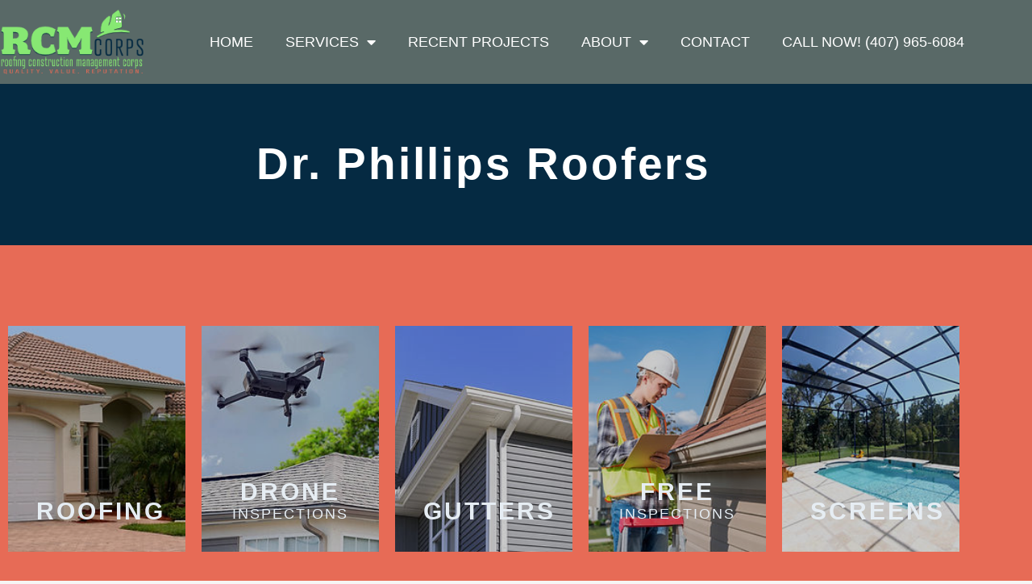

--- FILE ---
content_type: text/css
request_url: https://rcmroofingcontractors.com/wp-content/uploads/elementor/css/post-509.css?ver=1768959803
body_size: 1586
content:
.elementor-509 .elementor-element.elementor-element-167034b:not(.elementor-motion-effects-element-type-background), .elementor-509 .elementor-element.elementor-element-167034b > .elementor-motion-effects-container > .elementor-motion-effects-layer{background-color:#052A42;}.elementor-509 .elementor-element.elementor-element-167034b > .elementor-container{max-width:1200px;min-height:200px;}.elementor-509 .elementor-element.elementor-element-167034b{transition:background 0.3s, border 0.3s, border-radius 0.3s, box-shadow 0.3s;}.elementor-509 .elementor-element.elementor-element-167034b > .elementor-background-overlay{transition:background 0.3s, border-radius 0.3s, opacity 0.3s;}.elementor-widget-heading .elementor-heading-title{font-family:var( --e-global-typography-primary-font-family ), Sans-serif;font-weight:var( --e-global-typography-primary-font-weight );color:var( --e-global-color-primary );}.elementor-509 .elementor-element.elementor-element-f3d8a58{text-align:center;}.elementor-509 .elementor-element.elementor-element-f3d8a58 .elementor-heading-title{font-family:"Avenir LT W01 85 Heavy", Sans-serif;font-size:55px;font-weight:600;letter-spacing:2.8px;color:#FFFFFF;}.elementor-509 .elementor-element.elementor-element-f618823:not(.elementor-motion-effects-element-type-background), .elementor-509 .elementor-element.elementor-element-f618823 > .elementor-motion-effects-container > .elementor-motion-effects-layer{background-color:#E76B56;}.elementor-509 .elementor-element.elementor-element-f618823 > .elementor-container{max-width:1200px;}.elementor-509 .elementor-element.elementor-element-f618823{border-style:solid;border-width:0px 0px 16px 0px;border-color:#596967;transition:background 0.3s, border 0.3s, border-radius 0.3s, box-shadow 0.3s;}.elementor-509 .elementor-element.elementor-element-f618823 > .elementor-background-overlay{transition:background 0.3s, border-radius 0.3s, opacity 0.3s;}.elementor-509 .elementor-element.elementor-element-d56d317{--spacer-size:80px;}.elementor-509 .elementor-element.elementor-element-f13081c{margin-top:-10px;margin-bottom:0px;}.elementor-widget-flip-box .elementor-flip-box__front .elementor-flip-box__layer__title{font-family:var( --e-global-typography-primary-font-family ), Sans-serif;font-weight:var( --e-global-typography-primary-font-weight );}.elementor-widget-flip-box .elementor-flip-box__front .elementor-flip-box__layer__description{font-family:var( --e-global-typography-text-font-family ), Sans-serif;font-weight:var( --e-global-typography-text-font-weight );}.elementor-widget-flip-box .elementor-flip-box__back .elementor-flip-box__layer__title{font-family:var( --e-global-typography-primary-font-family ), Sans-serif;font-weight:var( --e-global-typography-primary-font-weight );}.elementor-widget-flip-box .elementor-flip-box__back .elementor-flip-box__layer__description{font-family:var( --e-global-typography-text-font-family ), Sans-serif;font-weight:var( --e-global-typography-text-font-weight );}.elementor-widget-flip-box .elementor-flip-box__button{font-family:var( --e-global-typography-accent-font-family ), Sans-serif;font-weight:var( --e-global-typography-accent-font-weight );}.elementor-509 .elementor-element.elementor-element-258f70f .elementor-flip-box__front{background-image:url("https://rcmroofingcontractors.com/wp-content/uploads/2021/11/9b20c4_64086416f35b49549755741372e4655c_mv2_d_3307_2204_s_2.jpg");background-position:center center;background-repeat:no-repeat;background-size:cover;}.elementor-509 .elementor-element.elementor-element-258f70f .elementor-flip-box__back{background-image:url("https://rcmroofingcontractors.com/wp-content/uploads/2021/11/9b20c4_64086416f35b49549755741372e4655c_mv2_d_3307_2204_s_2.jpg");background-position:center center;background-repeat:no-repeat;background-size:cover;}.elementor-509 .elementor-element.elementor-element-258f70f .elementor-flip-box__button:hover{background-color:#E76B565C;}.elementor-509 .elementor-element.elementor-element-258f70f .elementor-flip-box__front .elementor-flip-box__layer__overlay{background-color:#00000033;text-align:center;justify-content:flex-end;}.elementor-509 .elementor-element.elementor-element-258f70f .elementor-flip-box__back .elementor-flip-box__layer__overlay{background-color:#02010178;text-align:center;}.elementor-509 .elementor-element.elementor-element-258f70f .elementor-flip-box__front .elementor-flip-box__layer__title{color:#E6EDF3;font-family:"Avenir LT W01 85 Heavy", Sans-serif;font-size:30px;font-weight:600;letter-spacing:3px;}.elementor-509 .elementor-element.elementor-element-258f70f .elementor-flip-box__button{margin-center:0;font-family:"Avenir LT W01 35 Light", Sans-serif;font-size:14px;font-weight:500;font-style:italic;border-width:1px;border-radius:0px;}.elementor-509 .elementor-element.elementor-element-258f70f .elementor-flip-box__back .elementor-flip-box__layer__title{margin-bottom:20px;color:#E6EDF3;font-family:"Avenir LT W01 85 Heavy", Sans-serif;font-size:30px;font-weight:400;letter-spacing:3px;}.elementor-509 .elementor-element.elementor-element-371bc49 .elementor-flip-box__front{background-image:url("https://rcmroofingcontractors.com/wp-content/uploads/2021/11/9b20c4_416475c85cfa48faba11076c90001537_mv2.jpg");background-position:center center;background-repeat:no-repeat;background-size:cover;}.elementor-509 .elementor-element.elementor-element-371bc49 .elementor-flip-box__back{background-image:url("https://rcmroofingcontractors.com/wp-content/uploads/2021/11/9b20c4_416475c85cfa48faba11076c90001537_mv2.jpg");background-position:center center;background-repeat:no-repeat;background-size:cover;}.elementor-509 .elementor-element.elementor-element-371bc49 .elementor-flip-box__button:hover{background-color:#E76B565C;}.elementor-509 .elementor-element.elementor-element-371bc49 .elementor-flip-box__front .elementor-flip-box__layer__overlay{background-color:#00000033;text-align:center;justify-content:flex-end;}.elementor-509 .elementor-element.elementor-element-371bc49 .elementor-flip-box__back .elementor-flip-box__layer__overlay{background-color:#02010178;text-align:center;}.elementor-509 .elementor-element.elementor-element-371bc49 .elementor-flip-box__front .elementor-flip-box__layer__title{margin-bottom:0px;color:#E6EDF3;font-family:"Avenir LT W01 85 Heavy", Sans-serif;font-size:30px;font-weight:600;letter-spacing:3px;}.elementor-509 .elementor-element.elementor-element-371bc49 .elementor-flip-box__front .elementor-flip-box__layer__description{color:#E6EDF3;font-family:"Avenir LT W01 85 Heavy", Sans-serif;font-size:18px;font-weight:400;letter-spacing:2px;}.elementor-509 .elementor-element.elementor-element-371bc49 .elementor-flip-box__button{margin-center:0;font-family:"Avenir LT W01 35 Light", Sans-serif;font-size:14px;font-weight:500;font-style:italic;border-width:1px;border-radius:0px;}.elementor-509 .elementor-element.elementor-element-371bc49 .elementor-flip-box__back .elementor-flip-box__layer__title{margin-bottom:0px;color:#E6EDF3;font-family:"Avenir LT W01 85 Heavy", Sans-serif;font-size:30px;font-weight:400;letter-spacing:3px;}.elementor-509 .elementor-element.elementor-element-371bc49 .elementor-flip-box__back .elementor-flip-box__layer__description{color:#E6EDF3;font-family:"Avenir LT W01 85 Heavy", Sans-serif;font-size:18px;font-weight:400;letter-spacing:2px;}.elementor-509 .elementor-element.elementor-element-dc4f822 .elementor-flip-box__front{background-image:url("https://rcmroofingcontractors.com/wp-content/uploads/2021/11/9b20c4_a88b69c9fdf34a89b03afdcbcb419181_mv2_d_3744_4902_s_4_2.jpg");background-position:center center;background-repeat:no-repeat;background-size:cover;}.elementor-509 .elementor-element.elementor-element-dc4f822 .elementor-flip-box__back{background-image:url("https://rcmroofingcontractors.com/wp-content/uploads/2021/11/9b20c4_a88b69c9fdf34a89b03afdcbcb419181_mv2_d_3744_4902_s_4_2.jpg");background-position:center center;background-repeat:no-repeat;background-size:cover;}.elementor-509 .elementor-element.elementor-element-dc4f822 .elementor-flip-box__button:hover{background-color:#E76B565C;}.elementor-509 .elementor-element.elementor-element-dc4f822 .elementor-flip-box__front .elementor-flip-box__layer__overlay{background-color:#00000033;text-align:center;justify-content:flex-end;}.elementor-509 .elementor-element.elementor-element-dc4f822 .elementor-flip-box__back .elementor-flip-box__layer__overlay{background-color:#02010178;text-align:center;}.elementor-509 .elementor-element.elementor-element-dc4f822 .elementor-flip-box__front .elementor-flip-box__layer__title{color:#E6EDF3;font-family:"Avenir LT W01 85 Heavy", Sans-serif;font-size:30px;font-weight:600;letter-spacing:3px;}.elementor-509 .elementor-element.elementor-element-dc4f822 .elementor-flip-box__button{margin-center:0;font-family:"Avenir LT W01 35 Light", Sans-serif;font-size:14px;font-weight:500;font-style:italic;border-width:1px;border-radius:0px;}.elementor-509 .elementor-element.elementor-element-dc4f822 .elementor-flip-box__back .elementor-flip-box__layer__title{margin-bottom:20px;color:#E6EDF3;font-family:"Avenir LT W01 85 Heavy", Sans-serif;font-size:30px;font-weight:400;letter-spacing:3px;}.elementor-509 .elementor-element.elementor-element-8ec2c00 .elementor-flip-box__front{background-image:url("https://rcmroofingcontractors.com/wp-content/uploads/2021/11/9b20c4_61851629beed40ffbb7037da963ec1e3_mv2_d_6016_4016_s_4_2.jpg");background-position:center center;background-repeat:no-repeat;background-size:cover;}.elementor-509 .elementor-element.elementor-element-8ec2c00 .elementor-flip-box__back{background-image:url("https://rcmroofingcontractors.com/wp-content/uploads/2021/11/9b20c4_61851629beed40ffbb7037da963ec1e3_mv2_d_6016_4016_s_4_2-1.jpg");background-position:center center;background-repeat:no-repeat;background-size:cover;}.elementor-509 .elementor-element.elementor-element-8ec2c00 .elementor-flip-box__button:hover{background-color:#E76B565C;}.elementor-509 .elementor-element.elementor-element-8ec2c00 .elementor-flip-box__front .elementor-flip-box__layer__overlay{background-color:#00000033;text-align:center;justify-content:flex-end;}.elementor-509 .elementor-element.elementor-element-8ec2c00 .elementor-flip-box__back .elementor-flip-box__layer__overlay{background-color:#02010178;text-align:center;}.elementor-509 .elementor-element.elementor-element-8ec2c00 .elementor-flip-box__front .elementor-flip-box__layer__title{margin-bottom:0px;color:#E6EDF3;font-family:"Avenir LT W01 85 Heavy", Sans-serif;font-size:30px;font-weight:600;letter-spacing:3px;}.elementor-509 .elementor-element.elementor-element-8ec2c00 .elementor-flip-box__front .elementor-flip-box__layer__description{color:#E6EDF3;font-family:"Avenir LT W01 85 Heavy", Sans-serif;font-size:18px;font-weight:400;letter-spacing:2px;}.elementor-509 .elementor-element.elementor-element-8ec2c00 .elementor-flip-box__button{margin-center:0;font-family:"Avenir LT W01 35 Light", Sans-serif;font-size:14px;font-weight:500;font-style:italic;border-width:1px;border-radius:0px;}.elementor-509 .elementor-element.elementor-element-8ec2c00 .elementor-flip-box__back .elementor-flip-box__layer__title{margin-bottom:0px;color:#E6EDF3;font-family:"Avenir LT W01 85 Heavy", Sans-serif;font-size:30px;font-weight:400;letter-spacing:3px;}.elementor-509 .elementor-element.elementor-element-8ec2c00 .elementor-flip-box__back .elementor-flip-box__layer__description{color:#E6EDF3;font-family:"Avenir LT W01 85 Heavy", Sans-serif;font-size:18px;font-weight:400;letter-spacing:2px;}.elementor-509 .elementor-element.elementor-element-c894534 .elementor-flip-box__front{background-image:url("https://rcmroofingcontractors.com/wp-content/uploads/2021/11/9b20c4_04fa535b4bff4a10a0e5f42f91a7d44a_mv2_d_5616_3744_s_4_2.jpg");background-position:center center;background-repeat:no-repeat;background-size:cover;}.elementor-509 .elementor-element.elementor-element-c894534 .elementor-flip-box__back{background-image:url("https://rcmroofingcontractors.com/wp-content/uploads/2021/11/9b20c4_04fa535b4bff4a10a0e5f42f91a7d44a_mv2_d_5616_3744_s_4_2.jpg");background-position:center center;background-repeat:no-repeat;background-size:cover;}.elementor-509 .elementor-element.elementor-element-c894534 .elementor-flip-box__button:hover{background-color:#E76B565C;}.elementor-509 .elementor-element.elementor-element-c894534 .elementor-flip-box__front .elementor-flip-box__layer__overlay{background-color:#00000033;text-align:center;justify-content:flex-end;}.elementor-509 .elementor-element.elementor-element-c894534 .elementor-flip-box__back .elementor-flip-box__layer__overlay{background-color:#02010178;text-align:center;}.elementor-509 .elementor-element.elementor-element-c894534 .elementor-flip-box__front .elementor-flip-box__layer__title{color:#E6EDF3;font-family:"Avenir LT W01 85 Heavy", Sans-serif;font-size:30px;font-weight:600;letter-spacing:3px;}.elementor-509 .elementor-element.elementor-element-c894534 .elementor-flip-box__button{margin-center:0;font-family:"Avenir LT W01 35 Light", Sans-serif;font-size:14px;font-weight:500;font-style:italic;border-width:1px;border-radius:0px;}.elementor-509 .elementor-element.elementor-element-c894534 .elementor-flip-box__back .elementor-flip-box__layer__title{margin-bottom:20px;color:#E6EDF3;font-family:"Avenir LT W01 85 Heavy", Sans-serif;font-size:30px;font-weight:400;letter-spacing:3px;}.elementor-509 .elementor-element.elementor-element-5fa405c{--spacer-size:60px;}.elementor-509 .elementor-element.elementor-element-3c7375a .elementor-heading-title{color:#061318;}.elementor-widget-text-editor{font-family:var( --e-global-typography-text-font-family ), Sans-serif;font-weight:var( --e-global-typography-text-font-weight );color:var( --e-global-color-text );}.elementor-widget-text-editor.elementor-drop-cap-view-stacked .elementor-drop-cap{background-color:var( --e-global-color-primary );}.elementor-widget-text-editor.elementor-drop-cap-view-framed .elementor-drop-cap, .elementor-widget-text-editor.elementor-drop-cap-view-default .elementor-drop-cap{color:var( --e-global-color-primary );border-color:var( --e-global-color-primary );}.elementor-509 .elementor-element.elementor-element-286df1a .elementor-heading-title{color:#070809;}.elementor-509 .elementor-element.elementor-element-90921ae > .elementor-container > .elementor-column > .elementor-widget-wrap{align-content:center;align-items:center;}.elementor-509 .elementor-element.elementor-element-ef6042d:not(.elementor-motion-effects-element-type-background) > .elementor-widget-wrap, .elementor-509 .elementor-element.elementor-element-ef6042d > .elementor-widget-wrap > .elementor-motion-effects-container > .elementor-motion-effects-layer{background-color:#F7F7F7;}.elementor-509 .elementor-element.elementor-element-ef6042d > .elementor-element-populated{transition:background 0.3s, border 0.3s, border-radius 0.3s, box-shadow 0.3s;padding:30px 30px 30px 30px;}.elementor-509 .elementor-element.elementor-element-ef6042d > .elementor-element-populated > .elementor-background-overlay{transition:background 0.3s, border-radius 0.3s, opacity 0.3s;}.elementor-509 .elementor-element.elementor-element-6a54dc2{text-align:center;}.elementor-509 .elementor-element.elementor-element-6a54dc2 .elementor-heading-title{font-family:"Avenir LT W01 85 Heavy", Sans-serif;font-size:40px;font-weight:700;color:#3B3A3A;}.elementor-509 .elementor-element.elementor-element-20fc8f4 > .elementor-widget-container{margin:-10px 0px 0px 0px;}.elementor-509 .elementor-element.elementor-element-20fc8f4{text-align:center;}.elementor-509 .elementor-element.elementor-element-20fc8f4 .elementor-heading-title{font-family:"Avenir LT W01 85 Heavy", Sans-serif;font-size:30px;font-weight:700;color:#3B3A3A;}.elementor-509 .elementor-element.elementor-element-4f37c00 > .elementor-widget-container{margin:-10px 0px 0px 0px;}.elementor-509 .elementor-element.elementor-element-4f37c00{text-align:center;}.elementor-509 .elementor-element.elementor-element-4f37c00 .elementor-heading-title{font-family:"Avenir LT W01 35 Light", Sans-serif;font-size:20px;font-weight:400;color:#949494;}.elementor-widget-image .widget-image-caption{color:var( --e-global-color-text );font-family:var( --e-global-typography-text-font-family ), Sans-serif;font-weight:var( --e-global-typography-text-font-weight );}.elementor-509 .elementor-element.elementor-element-68bf880 > .elementor-widget-container{margin:-20px 0px -25px 0px;}.elementor-509 .elementor-element.elementor-element-68bf880{text-align:center;}.elementor-509 .elementor-element.elementor-element-8cef463:not(.elementor-motion-effects-element-type-background) > .elementor-widget-wrap, .elementor-509 .elementor-element.elementor-element-8cef463 > .elementor-widget-wrap > .elementor-motion-effects-container > .elementor-motion-effects-layer{background-color:#CE452E;}.elementor-509 .elementor-element.elementor-element-8cef463 > .elementor-element-populated{transition:background 0.3s, border 0.3s, border-radius 0.3s, box-shadow 0.3s;padding:30px 30px 30px 30px;}.elementor-509 .elementor-element.elementor-element-8cef463 > .elementor-element-populated > .elementor-background-overlay{transition:background 0.3s, border-radius 0.3s, opacity 0.3s;}.elementor-509 .elementor-element.elementor-element-6710c65{--spacer-size:100px;}.elementor-509 .elementor-element.elementor-element-f6515e3:not(.elementor-motion-effects-element-type-background), .elementor-509 .elementor-element.elementor-element-f6515e3 > .elementor-motion-effects-container > .elementor-motion-effects-layer{background-color:#052A42;}.elementor-509 .elementor-element.elementor-element-f6515e3 > .elementor-container{max-width:400px;}.elementor-509 .elementor-element.elementor-element-f6515e3{transition:background 0.3s, border 0.3s, border-radius 0.3s, box-shadow 0.3s;padding:60px 0px 60px 0px;}.elementor-509 .elementor-element.elementor-element-f6515e3 > .elementor-background-overlay{transition:background 0.3s, border-radius 0.3s, opacity 0.3s;}.elementor-509 .elementor-element.elementor-element-9e1d86f{text-align:center;}.elementor-509 .elementor-element.elementor-element-9e1d86f .elementor-heading-title{font-family:"Avenir LT W01 85 Heavy", Sans-serif;font-size:36px;font-weight:600;letter-spacing:1.8px;color:#E6EDF3;}.elementor-widget-divider{--divider-color:var( --e-global-color-secondary );}.elementor-widget-divider .elementor-divider__text{color:var( --e-global-color-secondary );font-family:var( --e-global-typography-secondary-font-family ), Sans-serif;font-weight:var( --e-global-typography-secondary-font-weight );}.elementor-widget-divider.elementor-view-stacked .elementor-icon{background-color:var( --e-global-color-secondary );}.elementor-widget-divider.elementor-view-framed .elementor-icon, .elementor-widget-divider.elementor-view-default .elementor-icon{color:var( --e-global-color-secondary );border-color:var( --e-global-color-secondary );}.elementor-widget-divider.elementor-view-framed .elementor-icon, .elementor-widget-divider.elementor-view-default .elementor-icon svg{fill:var( --e-global-color-secondary );}.elementor-509 .elementor-element.elementor-element-5a0d49a{--divider-border-style:solid;--divider-color:#E76B56;--divider-border-width:10px;}.elementor-509 .elementor-element.elementor-element-5a0d49a > .elementor-widget-container{margin:10px 0px 10px 0px;}.elementor-509 .elementor-element.elementor-element-5a0d49a .elementor-divider-separator{width:15%;margin:0 auto;margin-center:0;}.elementor-509 .elementor-element.elementor-element-5a0d49a .elementor-divider{text-align:center;padding-block-start:0px;padding-block-end:0px;}.elementor-509 .elementor-element.elementor-element-ff91367 > .elementor-widget-container{padding:0px 0px 0px 0px;}.elementor-509 .elementor-element.elementor-element-ff91367{text-align:center;}.elementor-509 .elementor-element.elementor-element-ff91367 .elementor-heading-title{font-family:"Avenir LT W01 35 Light", Sans-serif;font-size:44px;font-weight:400;letter-spacing:1.8px;color:#E6EDF3;}@media(max-width:1024px) and (min-width:768px){.elementor-509 .elementor-element.elementor-element-aac9af3{width:33%;}.elementor-509 .elementor-element.elementor-element-5bb9b7a{width:34%;}.elementor-509 .elementor-element.elementor-element-fe60b72{width:33%;}.elementor-509 .elementor-element.elementor-element-542878e{width:50%;}.elementor-509 .elementor-element.elementor-element-e579427{width:50%;}}@media(max-width:1024px){.elementor-509 .elementor-element.elementor-element-f618823{padding:0px 20px 0px 20px;}}@media(max-width:767px){.elementor-509 .elementor-element.elementor-element-167034b{padding:0px 20px 0px 20px;}.elementor-509 .elementor-element.elementor-element-f3d8a58 .elementor-heading-title{font-size:37px;}.elementor-509 .elementor-element.elementor-element-d56d317{--spacer-size:40px;}.elementor-509 .elementor-element.elementor-element-5fa405c{--spacer-size:40px;}.elementor-509 .elementor-element.elementor-element-ef6042d > .elementor-element-populated{padding:30px 20px 30px 20px;}.elementor-509 .elementor-element.elementor-element-6a54dc2 .elementor-heading-title{font-size:31px;}.elementor-509 .elementor-element.elementor-element-20fc8f4 .elementor-heading-title{font-size:22px;}.elementor-509 .elementor-element.elementor-element-4f37c00 .elementor-heading-title{font-size:16px;}.elementor-509 .elementor-element.elementor-element-6710c65{--spacer-size:60px;}.elementor-509 .elementor-element.elementor-element-f6515e3{padding:30px 20px 30px 20px;}.elementor-509 .elementor-element.elementor-element-9e1d86f .elementor-heading-title{font-size:26px;}.elementor-509 .elementor-element.elementor-element-5a0d49a > .elementor-widget-container{margin:0px 0px 0px 0px;}.elementor-509 .elementor-element.elementor-element-5a0d49a .elementor-divider-separator{width:20%;}.elementor-509 .elementor-element.elementor-element-5a0d49a .elementor-divider{padding-block-start:0px;padding-block-end:0px;}.elementor-509 .elementor-element.elementor-element-ff91367 .elementor-heading-title{font-size:34px;}}

--- FILE ---
content_type: text/css
request_url: https://rcmroofingcontractors.com/wp-content/uploads/elementor/css/post-186.css?ver=1768933140
body_size: 522
content:
.elementor-186 .elementor-element.elementor-element-eadd9c4 > .elementor-container > .elementor-column > .elementor-widget-wrap{align-content:center;align-items:center;}.elementor-186 .elementor-element.elementor-element-eadd9c4:not(.elementor-motion-effects-element-type-background), .elementor-186 .elementor-element.elementor-element-eadd9c4 > .elementor-motion-effects-container > .elementor-motion-effects-layer{background-color:#596967;}.elementor-186 .elementor-element.elementor-element-eadd9c4 > .elementor-container{max-width:1200px;}.elementor-186 .elementor-element.elementor-element-eadd9c4{transition:background 0.3s, border 0.3s, border-radius 0.3s, box-shadow 0.3s;padding:10px 0px 10px 0px;}.elementor-186 .elementor-element.elementor-element-eadd9c4 > .elementor-background-overlay{transition:background 0.3s, border-radius 0.3s, opacity 0.3s;}.elementor-widget-image .widget-image-caption{color:var( --e-global-color-text );font-family:var( --e-global-typography-text-font-family ), Sans-serif;font-weight:var( --e-global-typography-text-font-weight );}.elementor-186 .elementor-element.elementor-element-ca02c26{text-align:start;}.elementor-widget-nav-menu .elementor-nav-menu .elementor-item{font-family:var( --e-global-typography-primary-font-family ), Sans-serif;font-weight:var( --e-global-typography-primary-font-weight );}.elementor-widget-nav-menu .elementor-nav-menu--main .elementor-item{color:var( --e-global-color-text );fill:var( --e-global-color-text );}.elementor-widget-nav-menu .elementor-nav-menu--main .elementor-item:hover,
					.elementor-widget-nav-menu .elementor-nav-menu--main .elementor-item.elementor-item-active,
					.elementor-widget-nav-menu .elementor-nav-menu--main .elementor-item.highlighted,
					.elementor-widget-nav-menu .elementor-nav-menu--main .elementor-item:focus{color:var( --e-global-color-accent );fill:var( --e-global-color-accent );}.elementor-widget-nav-menu .elementor-nav-menu--main:not(.e--pointer-framed) .elementor-item:before,
					.elementor-widget-nav-menu .elementor-nav-menu--main:not(.e--pointer-framed) .elementor-item:after{background-color:var( --e-global-color-accent );}.elementor-widget-nav-menu .e--pointer-framed .elementor-item:before,
					.elementor-widget-nav-menu .e--pointer-framed .elementor-item:after{border-color:var( --e-global-color-accent );}.elementor-widget-nav-menu{--e-nav-menu-divider-color:var( --e-global-color-text );}.elementor-widget-nav-menu .elementor-nav-menu--dropdown .elementor-item, .elementor-widget-nav-menu .elementor-nav-menu--dropdown  .elementor-sub-item{font-family:var( --e-global-typography-accent-font-family ), Sans-serif;font-weight:var( --e-global-typography-accent-font-weight );}.elementor-186 .elementor-element.elementor-element-f1f96bc .elementor-menu-toggle{margin-left:auto;background-color:#02010100;}.elementor-186 .elementor-element.elementor-element-f1f96bc .elementor-nav-menu .elementor-item{font-family:"Avenir LT W01 35 Light", Sans-serif;font-size:18px;font-weight:400;text-transform:uppercase;}.elementor-186 .elementor-element.elementor-element-f1f96bc .elementor-nav-menu--main .elementor-item{color:#FFFFFF;fill:#FFFFFF;padding-left:0px;padding-right:0px;padding-top:0px;padding-bottom:0px;}.elementor-186 .elementor-element.elementor-element-f1f96bc .elementor-nav-menu--main .elementor-item:hover,
					.elementor-186 .elementor-element.elementor-element-f1f96bc .elementor-nav-menu--main .elementor-item.elementor-item-active,
					.elementor-186 .elementor-element.elementor-element-f1f96bc .elementor-nav-menu--main .elementor-item.highlighted,
					.elementor-186 .elementor-element.elementor-element-f1f96bc .elementor-nav-menu--main .elementor-item:focus{color:#87E873;fill:#87E873;}.elementor-186 .elementor-element.elementor-element-f1f96bc .elementor-nav-menu--main .elementor-item.elementor-item-active{color:#87E873;}.elementor-186 .elementor-element.elementor-element-f1f96bc{--e-nav-menu-horizontal-menu-item-margin:calc( 40px / 2 );}.elementor-186 .elementor-element.elementor-element-f1f96bc .elementor-nav-menu--main:not(.elementor-nav-menu--layout-horizontal) .elementor-nav-menu > li:not(:last-child){margin-bottom:40px;}.elementor-186 .elementor-element.elementor-element-f1f96bc .elementor-nav-menu--dropdown a, .elementor-186 .elementor-element.elementor-element-f1f96bc .elementor-menu-toggle{color:#FFFFFF;}.elementor-186 .elementor-element.elementor-element-f1f96bc .elementor-nav-menu--dropdown{background-color:#E76B56;}.elementor-186 .elementor-element.elementor-element-f1f96bc .elementor-nav-menu--dropdown a:hover,
					.elementor-186 .elementor-element.elementor-element-f1f96bc .elementor-nav-menu--dropdown a.elementor-item-active,
					.elementor-186 .elementor-element.elementor-element-f1f96bc .elementor-nav-menu--dropdown a.highlighted,
					.elementor-186 .elementor-element.elementor-element-f1f96bc .elementor-menu-toggle:hover{color:#87E873;}.elementor-186 .elementor-element.elementor-element-f1f96bc .elementor-nav-menu--dropdown a:hover,
					.elementor-186 .elementor-element.elementor-element-f1f96bc .elementor-nav-menu--dropdown a.elementor-item-active,
					.elementor-186 .elementor-element.elementor-element-f1f96bc .elementor-nav-menu--dropdown a.highlighted{background-color:#E76B56;}.elementor-186 .elementor-element.elementor-element-f1f96bc .elementor-nav-menu--dropdown a.elementor-item-active{color:#87E873;background-color:#59696700;}.elementor-186 .elementor-element.elementor-element-f1f96bc .elementor-nav-menu--dropdown li:not(:last-child){border-style:solid;border-color:#FFFFFF2E;border-bottom-width:1px;}.elementor-186 .elementor-element.elementor-element-f1f96bc div.elementor-menu-toggle{color:#FFFFFF;}.elementor-186 .elementor-element.elementor-element-f1f96bc div.elementor-menu-toggle svg{fill:#FFFFFF;}.elementor-186 .elementor-element.elementor-element-f1f96bc div.elementor-menu-toggle:hover{color:#FFFFFF;}.elementor-186 .elementor-element.elementor-element-f1f96bc .elementor-menu-toggle:hover{background-color:#02010100;}@media(min-width:768px){.elementor-186 .elementor-element.elementor-element-1357e9f{width:15%;}.elementor-186 .elementor-element.elementor-element-d833f20{width:84.665%;}}@media(max-width:1024px){.elementor-186 .elementor-element.elementor-element-eadd9c4{padding:10px 20px 10px 20px;}.elementor-186 .elementor-element.elementor-element-f1f96bc .elementor-nav-menu .elementor-item{font-size:16px;}.elementor-186 .elementor-element.elementor-element-f1f96bc{--e-nav-menu-horizontal-menu-item-margin:calc( 30px / 2 );}.elementor-186 .elementor-element.elementor-element-f1f96bc .elementor-nav-menu--main:not(.elementor-nav-menu--layout-horizontal) .elementor-nav-menu > li:not(:last-child){margin-bottom:30px;}}@media(max-width:767px){.elementor-186 .elementor-element.elementor-element-eadd9c4{padding:10px 20px 10px 20px;}.elementor-186 .elementor-element.elementor-element-1357e9f{width:40%;}.elementor-186 .elementor-element.elementor-element-d833f20{width:60%;}.elementor-186 .elementor-element.elementor-element-f1f96bc .elementor-nav-menu--main > .elementor-nav-menu > li > .elementor-nav-menu--dropdown, .elementor-186 .elementor-element.elementor-element-f1f96bc .elementor-nav-menu__container.elementor-nav-menu--dropdown{margin-top:18px !important;}.elementor-186 .elementor-element.elementor-element-f1f96bc .elementor-menu-toggle{font-size:30px;border-width:0px;border-radius:0px;}}

--- FILE ---
content_type: text/css
request_url: https://rcmroofingcontractors.com/wp-content/uploads/elementor/css/post-189.css?ver=1768933140
body_size: -91
content:
.elementor-189 .elementor-element.elementor-element-12798ff:not(.elementor-motion-effects-element-type-background), .elementor-189 .elementor-element.elementor-element-12798ff > .elementor-motion-effects-container > .elementor-motion-effects-layer{background-color:#596967;}.elementor-189 .elementor-element.elementor-element-12798ff{transition:background 0.3s, border 0.3s, border-radius 0.3s, box-shadow 0.3s;}.elementor-189 .elementor-element.elementor-element-12798ff > .elementor-background-overlay{transition:background 0.3s, border-radius 0.3s, opacity 0.3s;}.elementor-widget-text-editor{font-family:var( --e-global-typography-text-font-family ), Sans-serif;font-weight:var( --e-global-typography-text-font-weight );color:var( --e-global-color-text );}.elementor-widget-text-editor.elementor-drop-cap-view-stacked .elementor-drop-cap{background-color:var( --e-global-color-primary );}.elementor-widget-text-editor.elementor-drop-cap-view-framed .elementor-drop-cap, .elementor-widget-text-editor.elementor-drop-cap-view-default .elementor-drop-cap{color:var( --e-global-color-primary );border-color:var( --e-global-color-primary );}.elementor-189 .elementor-element.elementor-element-0eb6b2f > .elementor-widget-container{padding:10px 0px 10px 0px;}.elementor-189 .elementor-element.elementor-element-0eb6b2f{text-align:center;font-family:"Avenir LT W01 35 Light", Sans-serif;font-size:16px;font-weight:400;line-height:1.4em;color:#FFFFFF;}

--- FILE ---
content_type: text/css
request_url: https://rcmroofingcontractors.com/wp-content/uploads/elementor/css/post-323.css?ver=1768933141
body_size: 1009
content:
.elementor-323 .elementor-element.elementor-element-1ccafb9 > .elementor-container > .elementor-column > .elementor-widget-wrap{align-content:center;align-items:center;}.elementor-323 .elementor-element.elementor-element-1ccafb9{padding:40px 40px 40px 40px;}.elementor-323 .elementor-element.elementor-element-bfa5a85 > .elementor-element-populated{margin:0px 20px 0px 0px;--e-column-margin-right:20px;--e-column-margin-left:0px;}.elementor-widget-heading .elementor-heading-title{font-family:var( --e-global-typography-primary-font-family ), Sans-serif;font-weight:var( --e-global-typography-primary-font-weight );color:var( --e-global-color-primary );}.elementor-323 .elementor-element.elementor-element-8789f1f .elementor-heading-title{font-family:"Avenir LT W01 85 Heavy", Sans-serif;font-size:36px;font-weight:600;color:#E6EDF3;}.elementor-widget-text-editor{font-family:var( --e-global-typography-text-font-family ), Sans-serif;font-weight:var( --e-global-typography-text-font-weight );color:var( --e-global-color-text );}.elementor-widget-text-editor.elementor-drop-cap-view-stacked .elementor-drop-cap{background-color:var( --e-global-color-primary );}.elementor-widget-text-editor.elementor-drop-cap-view-framed .elementor-drop-cap, .elementor-widget-text-editor.elementor-drop-cap-view-default .elementor-drop-cap{color:var( --e-global-color-primary );border-color:var( --e-global-color-primary );}.elementor-323 .elementor-element.elementor-element-93ab731 > .elementor-widget-container{margin:20px 0px 0px 0px;}.elementor-323 .elementor-element.elementor-element-93ab731{text-align:justify;font-family:"Avenir LT W01 35 Light", Sans-serif;font-size:18px;font-weight:400;line-height:1.3em;color:#FFFFFF;}.elementor-323 .elementor-element.elementor-element-9474a18:not(.elementor-motion-effects-element-type-background) > .elementor-widget-wrap, .elementor-323 .elementor-element.elementor-element-9474a18 > .elementor-widget-wrap > .elementor-motion-effects-container > .elementor-motion-effects-layer{background-color:#002035;}.elementor-323 .elementor-element.elementor-element-9474a18 > .elementor-element-populated{transition:background 0.3s, border 0.3s, border-radius 0.3s, box-shadow 0.3s;margin:0px 0px 0px 0px;--e-column-margin-right:0px;--e-column-margin-left:0px;padding:40px 20px 40px 20px;}.elementor-323 .elementor-element.elementor-element-9474a18 > .elementor-element-populated > .elementor-background-overlay{transition:background 0.3s, border-radius 0.3s, opacity 0.3s;}.elementor-323 .elementor-element.elementor-element-3b1c06f{text-align:center;}.elementor-323 .elementor-element.elementor-element-3b1c06f .elementor-heading-title{font-family:"Avenir LT W01 85 Heavy", Sans-serif;font-size:35px;font-weight:600;color:#E76B56;}.elementor-widget-form .elementor-field-group > label, .elementor-widget-form .elementor-field-subgroup label{color:var( --e-global-color-text );}.elementor-widget-form .elementor-field-group > label{font-family:var( --e-global-typography-text-font-family ), Sans-serif;font-weight:var( --e-global-typography-text-font-weight );}.elementor-widget-form .elementor-field-type-html{color:var( --e-global-color-text );font-family:var( --e-global-typography-text-font-family ), Sans-serif;font-weight:var( --e-global-typography-text-font-weight );}.elementor-widget-form .elementor-field-group .elementor-field{color:var( --e-global-color-text );}.elementor-widget-form .elementor-field-group .elementor-field, .elementor-widget-form .elementor-field-subgroup label{font-family:var( --e-global-typography-text-font-family ), Sans-serif;font-weight:var( --e-global-typography-text-font-weight );}.elementor-widget-form .elementor-button{font-family:var( --e-global-typography-accent-font-family ), Sans-serif;font-weight:var( --e-global-typography-accent-font-weight );}.elementor-widget-form .e-form__buttons__wrapper__button-next{background-color:var( --e-global-color-accent );}.elementor-widget-form .elementor-button[type="submit"]{background-color:var( --e-global-color-accent );}.elementor-widget-form .e-form__buttons__wrapper__button-previous{background-color:var( --e-global-color-accent );}.elementor-widget-form .elementor-message{font-family:var( --e-global-typography-text-font-family ), Sans-serif;font-weight:var( --e-global-typography-text-font-weight );}.elementor-widget-form .e-form__indicators__indicator, .elementor-widget-form .e-form__indicators__indicator__label{font-family:var( --e-global-typography-accent-font-family ), Sans-serif;font-weight:var( --e-global-typography-accent-font-weight );}.elementor-widget-form{--e-form-steps-indicator-inactive-primary-color:var( --e-global-color-text );--e-form-steps-indicator-active-primary-color:var( --e-global-color-accent );--e-form-steps-indicator-completed-primary-color:var( --e-global-color-accent );--e-form-steps-indicator-progress-color:var( --e-global-color-accent );--e-form-steps-indicator-progress-background-color:var( --e-global-color-text );--e-form-steps-indicator-progress-meter-color:var( --e-global-color-text );}.elementor-widget-form .e-form__indicators__indicator__progress__meter{font-family:var( --e-global-typography-accent-font-family ), Sans-serif;font-weight:var( --e-global-typography-accent-font-weight );}.elementor-323 .elementor-element.elementor-element-7e8bb0b .elementor-field-group{padding-right:calc( 10px/2 );padding-left:calc( 10px/2 );margin-bottom:10px;}.elementor-323 .elementor-element.elementor-element-7e8bb0b .elementor-form-fields-wrapper{margin-left:calc( -10px/2 );margin-right:calc( -10px/2 );margin-bottom:-10px;}.elementor-323 .elementor-element.elementor-element-7e8bb0b .elementor-field-group.recaptcha_v3-bottomleft, .elementor-323 .elementor-element.elementor-element-7e8bb0b .elementor-field-group.recaptcha_v3-bottomright{margin-bottom:0;}body.rtl .elementor-323 .elementor-element.elementor-element-7e8bb0b .elementor-labels-inline .elementor-field-group > label{padding-left:0px;}body:not(.rtl) .elementor-323 .elementor-element.elementor-element-7e8bb0b .elementor-labels-inline .elementor-field-group > label{padding-right:0px;}body .elementor-323 .elementor-element.elementor-element-7e8bb0b .elementor-labels-above .elementor-field-group > label{padding-bottom:0px;}.elementor-323 .elementor-element.elementor-element-7e8bb0b .elementor-field-type-html{padding-bottom:0px;}.elementor-323 .elementor-element.elementor-element-7e8bb0b .elementor-field-group .elementor-field{color:#000000;}.elementor-323 .elementor-element.elementor-element-7e8bb0b .elementor-field-group .elementor-field, .elementor-323 .elementor-element.elementor-element-7e8bb0b .elementor-field-subgroup label{font-family:"Avenir LT W01 35 Light", Sans-serif;font-weight:600;letter-spacing:0.5px;}.elementor-323 .elementor-element.elementor-element-7e8bb0b .elementor-field-group:not(.elementor-field-type-upload) .elementor-field:not(.elementor-select-wrapper){background-color:#ffffff;border-width:0px 0px 0px 0px;border-radius:0px 0px 0px 0px;}.elementor-323 .elementor-element.elementor-element-7e8bb0b .elementor-field-group .elementor-select-wrapper select{background-color:#ffffff;border-width:0px 0px 0px 0px;border-radius:0px 0px 0px 0px;}.elementor-323 .elementor-element.elementor-element-7e8bb0b .elementor-button{font-family:"Avenir LT W01 35 Light", Sans-serif;font-size:16px;font-weight:500;text-transform:uppercase;}.elementor-323 .elementor-element.elementor-element-7e8bb0b .e-form__buttons__wrapper__button-next{background-color:#E76B56;color:#ffffff;}.elementor-323 .elementor-element.elementor-element-7e8bb0b .elementor-button[type="submit"]{background-color:#E76B56;color:#ffffff;}.elementor-323 .elementor-element.elementor-element-7e8bb0b .elementor-button[type="submit"] svg *{fill:#ffffff;}.elementor-323 .elementor-element.elementor-element-7e8bb0b .e-form__buttons__wrapper__button-previous{color:#ffffff;}.elementor-323 .elementor-element.elementor-element-7e8bb0b .e-form__buttons__wrapper__button-next:hover{background-color:#87E873;color:#ffffff;}.elementor-323 .elementor-element.elementor-element-7e8bb0b .elementor-button[type="submit"]:hover{background-color:#87E873;color:#ffffff;}.elementor-323 .elementor-element.elementor-element-7e8bb0b .elementor-button[type="submit"]:hover svg *{fill:#ffffff;}.elementor-323 .elementor-element.elementor-element-7e8bb0b .e-form__buttons__wrapper__button-previous:hover{color:#ffffff;}.elementor-323 .elementor-element.elementor-element-7e8bb0b{--e-form-steps-indicators-spacing:20px;--e-form-steps-indicator-padding:30px;--e-form-steps-indicator-inactive-secondary-color:#ffffff;--e-form-steps-indicator-active-secondary-color:#ffffff;--e-form-steps-indicator-completed-secondary-color:#ffffff;--e-form-steps-divider-width:1px;--e-form-steps-divider-gap:10px;}#elementor-popup-modal-323 .dialog-widget-content{background-color:#052A42;box-shadow:2px 8px 23px 3px rgba(0,0,0,0.2);}#elementor-popup-modal-323{background-color:rgba(0,0,0,.8);justify-content:center;align-items:center;pointer-events:all;}#elementor-popup-modal-323 .dialog-message{width:900px;height:auto;}#elementor-popup-modal-323 .dialog-close-button{display:flex;top:5px;font-size:47px;}body:not(.rtl) #elementor-popup-modal-323 .dialog-close-button{right:5px;}body.rtl #elementor-popup-modal-323 .dialog-close-button{left:5px;}#elementor-popup-modal-323 .dialog-close-button i{color:#87E873;}#elementor-popup-modal-323 .dialog-close-button svg{fill:#87E873;}@media(max-width:767px){.elementor-323 .elementor-element.elementor-element-1ccafb9{padding:30px 30px 30px 30px;}.elementor-323 .elementor-element.elementor-element-bfa5a85 > .elementor-element-populated{margin:0px 0px 0px 0px;--e-column-margin-right:0px;--e-column-margin-left:0px;}.elementor-323 .elementor-element.elementor-element-8789f1f .elementor-heading-title{font-size:30px;}.elementor-323 .elementor-element.elementor-element-93ab731{font-size:16px;}.elementor-323 .elementor-element.elementor-element-9474a18 > .elementor-element-populated{margin:30px 0px 0px 0px;--e-column-margin-right:0px;--e-column-margin-left:0px;}.elementor-323 .elementor-element.elementor-element-3b1c06f .elementor-heading-title{font-size:23px;}}

--- FILE ---
content_type: text/css
request_url: https://rcmroofingcontractors.com/wp-content/uploads/elementor/css/post-326.css?ver=1768933141
body_size: 902
content:
.elementor-326 .elementor-element.elementor-element-1c49c7ea > .elementor-container > .elementor-column > .elementor-widget-wrap{align-content:center;align-items:center;}.elementor-326 .elementor-element.elementor-element-1c49c7ea{padding:40px 40px 40px 40px;}.elementor-326 .elementor-element.elementor-element-75374697 > .elementor-element-populated{margin:0px 20px 0px 0px;--e-column-margin-right:20px;--e-column-margin-left:0px;}.elementor-widget-heading .elementor-heading-title{font-family:var( --e-global-typography-primary-font-family ), Sans-serif;font-weight:var( --e-global-typography-primary-font-weight );color:var( --e-global-color-primary );}.elementor-326 .elementor-element.elementor-element-7c667638 .elementor-heading-title{font-family:"Avenir LT W01 85 Heavy", Sans-serif;font-size:36px;font-weight:600;color:#E6EDF3;}.elementor-widget-text-editor{font-family:var( --e-global-typography-text-font-family ), Sans-serif;font-weight:var( --e-global-typography-text-font-weight );color:var( --e-global-color-text );}.elementor-widget-text-editor.elementor-drop-cap-view-stacked .elementor-drop-cap{background-color:var( --e-global-color-primary );}.elementor-widget-text-editor.elementor-drop-cap-view-framed .elementor-drop-cap, .elementor-widget-text-editor.elementor-drop-cap-view-default .elementor-drop-cap{color:var( --e-global-color-primary );border-color:var( --e-global-color-primary );}.elementor-326 .elementor-element.elementor-element-8aaf843 > .elementor-widget-container{margin:20px 0px 0px 0px;}.elementor-326 .elementor-element.elementor-element-8aaf843{text-align:justify;font-family:"Avenir LT W01 35 Light", Sans-serif;font-size:18px;font-weight:400;line-height:1.3em;color:#FFFFFF;}.elementor-326 .elementor-element.elementor-element-1210dee0:not(.elementor-motion-effects-element-type-background) > .elementor-widget-wrap, .elementor-326 .elementor-element.elementor-element-1210dee0 > .elementor-widget-wrap > .elementor-motion-effects-container > .elementor-motion-effects-layer{background-color:#002035;}.elementor-326 .elementor-element.elementor-element-1210dee0 > .elementor-element-populated{transition:background 0.3s, border 0.3s, border-radius 0.3s, box-shadow 0.3s;margin:0px 0px 0px 0px;--e-column-margin-right:0px;--e-column-margin-left:0px;padding:40px 20px 40px 20px;}.elementor-326 .elementor-element.elementor-element-1210dee0 > .elementor-element-populated > .elementor-background-overlay{transition:background 0.3s, border-radius 0.3s, opacity 0.3s;}.elementor-326 .elementor-element.elementor-element-2051c77{text-align:center;}.elementor-326 .elementor-element.elementor-element-2051c77 .elementor-heading-title{font-family:"Avenir LT W01 85 Heavy", Sans-serif;font-size:35px;font-weight:600;color:#E76B56;}.elementor-widget-form .elementor-field-group > label, .elementor-widget-form .elementor-field-subgroup label{color:var( --e-global-color-text );}.elementor-widget-form .elementor-field-group > label{font-family:var( --e-global-typography-text-font-family ), Sans-serif;font-weight:var( --e-global-typography-text-font-weight );}.elementor-widget-form .elementor-field-type-html{color:var( --e-global-color-text );font-family:var( --e-global-typography-text-font-family ), Sans-serif;font-weight:var( --e-global-typography-text-font-weight );}.elementor-widget-form .elementor-field-group .elementor-field{color:var( --e-global-color-text );}.elementor-widget-form .elementor-field-group .elementor-field, .elementor-widget-form .elementor-field-subgroup label{font-family:var( --e-global-typography-text-font-family ), Sans-serif;font-weight:var( --e-global-typography-text-font-weight );}.elementor-widget-form .elementor-button{font-family:var( --e-global-typography-accent-font-family ), Sans-serif;font-weight:var( --e-global-typography-accent-font-weight );}.elementor-widget-form .e-form__buttons__wrapper__button-next{background-color:var( --e-global-color-accent );}.elementor-widget-form .elementor-button[type="submit"]{background-color:var( --e-global-color-accent );}.elementor-widget-form .e-form__buttons__wrapper__button-previous{background-color:var( --e-global-color-accent );}.elementor-widget-form .elementor-message{font-family:var( --e-global-typography-text-font-family ), Sans-serif;font-weight:var( --e-global-typography-text-font-weight );}.elementor-widget-form .e-form__indicators__indicator, .elementor-widget-form .e-form__indicators__indicator__label{font-family:var( --e-global-typography-accent-font-family ), Sans-serif;font-weight:var( --e-global-typography-accent-font-weight );}.elementor-widget-form{--e-form-steps-indicator-inactive-primary-color:var( --e-global-color-text );--e-form-steps-indicator-active-primary-color:var( --e-global-color-accent );--e-form-steps-indicator-completed-primary-color:var( --e-global-color-accent );--e-form-steps-indicator-progress-color:var( --e-global-color-accent );--e-form-steps-indicator-progress-background-color:var( --e-global-color-text );--e-form-steps-indicator-progress-meter-color:var( --e-global-color-text );}.elementor-widget-form .e-form__indicators__indicator__progress__meter{font-family:var( --e-global-typography-accent-font-family ), Sans-serif;font-weight:var( --e-global-typography-accent-font-weight );}.elementor-326 .elementor-element.elementor-element-77055a19 .elementor-field-group{padding-right:calc( 10px/2 );padding-left:calc( 10px/2 );margin-bottom:10px;}.elementor-326 .elementor-element.elementor-element-77055a19 .elementor-form-fields-wrapper{margin-left:calc( -10px/2 );margin-right:calc( -10px/2 );margin-bottom:-10px;}.elementor-326 .elementor-element.elementor-element-77055a19 .elementor-field-group.recaptcha_v3-bottomleft, .elementor-326 .elementor-element.elementor-element-77055a19 .elementor-field-group.recaptcha_v3-bottomright{margin-bottom:0;}body.rtl .elementor-326 .elementor-element.elementor-element-77055a19 .elementor-labels-inline .elementor-field-group > label{padding-left:0px;}body:not(.rtl) .elementor-326 .elementor-element.elementor-element-77055a19 .elementor-labels-inline .elementor-field-group > label{padding-right:0px;}body .elementor-326 .elementor-element.elementor-element-77055a19 .elementor-labels-above .elementor-field-group > label{padding-bottom:0px;}.elementor-326 .elementor-element.elementor-element-77055a19 .elementor-field-type-html{padding-bottom:0px;}.elementor-326 .elementor-element.elementor-element-77055a19 .elementor-field-group .elementor-field{color:#000000;}.elementor-326 .elementor-element.elementor-element-77055a19 .elementor-field-group .elementor-field, .elementor-326 .elementor-element.elementor-element-77055a19 .elementor-field-subgroup label{font-family:"Avenir LT W01 35 Light", Sans-serif;font-weight:600;letter-spacing:0.5px;}.elementor-326 .elementor-element.elementor-element-77055a19 .elementor-field-group:not(.elementor-field-type-upload) .elementor-field:not(.elementor-select-wrapper){background-color:#ffffff;border-width:0px 0px 0px 0px;border-radius:0px 0px 0px 0px;}.elementor-326 .elementor-element.elementor-element-77055a19 .elementor-field-group .elementor-select-wrapper select{background-color:#ffffff;border-width:0px 0px 0px 0px;border-radius:0px 0px 0px 0px;}.elementor-326 .elementor-element.elementor-element-77055a19 .elementor-button{font-family:"Avenir LT W01 35 Light", Sans-serif;font-size:16px;font-weight:500;text-transform:uppercase;}.elementor-326 .elementor-element.elementor-element-77055a19 .e-form__buttons__wrapper__button-next{background-color:#E76B56;color:#ffffff;}.elementor-326 .elementor-element.elementor-element-77055a19 .elementor-button[type="submit"]{background-color:#E76B56;color:#ffffff;}.elementor-326 .elementor-element.elementor-element-77055a19 .elementor-button[type="submit"] svg *{fill:#ffffff;}.elementor-326 .elementor-element.elementor-element-77055a19 .e-form__buttons__wrapper__button-previous{color:#ffffff;}.elementor-326 .elementor-element.elementor-element-77055a19 .e-form__buttons__wrapper__button-next:hover{background-color:#87E873;color:#ffffff;}.elementor-326 .elementor-element.elementor-element-77055a19 .elementor-button[type="submit"]:hover{background-color:#87E873;color:#ffffff;}.elementor-326 .elementor-element.elementor-element-77055a19 .elementor-button[type="submit"]:hover svg *{fill:#ffffff;}.elementor-326 .elementor-element.elementor-element-77055a19 .e-form__buttons__wrapper__button-previous:hover{color:#ffffff;}.elementor-326 .elementor-element.elementor-element-77055a19{--e-form-steps-indicators-spacing:20px;--e-form-steps-indicator-padding:30px;--e-form-steps-indicator-inactive-secondary-color:#ffffff;--e-form-steps-indicator-active-secondary-color:#ffffff;--e-form-steps-indicator-completed-secondary-color:#ffffff;--e-form-steps-divider-width:1px;--e-form-steps-divider-gap:10px;}#elementor-popup-modal-326 .dialog-widget-content{background-color:#052A42;box-shadow:2px 8px 23px 3px rgba(0,0,0,0.2);}#elementor-popup-modal-326{background-color:rgba(0,0,0,.8);justify-content:center;align-items:center;pointer-events:all;}#elementor-popup-modal-326 .dialog-message{width:900px;height:auto;}#elementor-popup-modal-326 .dialog-close-button{display:flex;top:5px;font-size:47px;}body:not(.rtl) #elementor-popup-modal-326 .dialog-close-button{right:5px;}body.rtl #elementor-popup-modal-326 .dialog-close-button{left:5px;}#elementor-popup-modal-326 .dialog-close-button i{color:#87E873;}#elementor-popup-modal-326 .dialog-close-button svg{fill:#87E873;}@media(max-width:767px){.elementor-326 .elementor-element.elementor-element-1c49c7ea{padding:30px 30px 30px 30px;}.elementor-326 .elementor-element.elementor-element-75374697 > .elementor-element-populated{margin:0px 0px 0px 0px;--e-column-margin-right:0px;--e-column-margin-left:0px;}.elementor-326 .elementor-element.elementor-element-7c667638 .elementor-heading-title{font-size:30px;}.elementor-326 .elementor-element.elementor-element-8aaf843{font-size:16px;}.elementor-326 .elementor-element.elementor-element-1210dee0 > .elementor-element-populated{margin:30px 0px 0px 0px;--e-column-margin-right:0px;--e-column-margin-left:0px;}.elementor-326 .elementor-element.elementor-element-2051c77 .elementor-heading-title{font-size:23px;}}

--- FILE ---
content_type: text/css
request_url: https://rcmroofingcontractors.com/wp-content/uploads/elementor/css/post-331.css?ver=1768933141
body_size: 976
content:
.elementor-331 .elementor-element.elementor-element-3b0ad52c > .elementor-container > .elementor-column > .elementor-widget-wrap{align-content:center;align-items:center;}.elementor-331 .elementor-element.elementor-element-3b0ad52c{padding:40px 40px 40px 40px;}.elementor-331 .elementor-element.elementor-element-43acb7b3 > .elementor-element-populated{margin:0px 20px 0px 0px;--e-column-margin-right:20px;--e-column-margin-left:0px;}.elementor-widget-heading .elementor-heading-title{font-family:var( --e-global-typography-primary-font-family ), Sans-serif;font-weight:var( --e-global-typography-primary-font-weight );color:var( --e-global-color-primary );}.elementor-331 .elementor-element.elementor-element-3e6704df .elementor-heading-title{font-family:"Avenir LT W01 85 Heavy", Sans-serif;font-size:36px;font-weight:600;color:#E6EDF3;}.elementor-widget-text-editor{font-family:var( --e-global-typography-text-font-family ), Sans-serif;font-weight:var( --e-global-typography-text-font-weight );color:var( --e-global-color-text );}.elementor-widget-text-editor.elementor-drop-cap-view-stacked .elementor-drop-cap{background-color:var( --e-global-color-primary );}.elementor-widget-text-editor.elementor-drop-cap-view-framed .elementor-drop-cap, .elementor-widget-text-editor.elementor-drop-cap-view-default .elementor-drop-cap{color:var( --e-global-color-primary );border-color:var( --e-global-color-primary );}.elementor-331 .elementor-element.elementor-element-18743d13 > .elementor-widget-container{margin:20px 0px 0px 0px;}.elementor-331 .elementor-element.elementor-element-18743d13{text-align:justify;font-family:"Avenir LT W01 35 Light", Sans-serif;font-size:18px;font-weight:400;line-height:1.3em;color:#FFFFFF;}.elementor-331 .elementor-element.elementor-element-72184975:not(.elementor-motion-effects-element-type-background) > .elementor-widget-wrap, .elementor-331 .elementor-element.elementor-element-72184975 > .elementor-widget-wrap > .elementor-motion-effects-container > .elementor-motion-effects-layer{background-color:#002035;}.elementor-331 .elementor-element.elementor-element-72184975 > .elementor-element-populated{transition:background 0.3s, border 0.3s, border-radius 0.3s, box-shadow 0.3s;margin:0px 0px 0px 0px;--e-column-margin-right:0px;--e-column-margin-left:0px;padding:40px 20px 40px 20px;}.elementor-331 .elementor-element.elementor-element-72184975 > .elementor-element-populated > .elementor-background-overlay{transition:background 0.3s, border-radius 0.3s, opacity 0.3s;}.elementor-331 .elementor-element.elementor-element-2f6780e1{text-align:center;}.elementor-331 .elementor-element.elementor-element-2f6780e1 .elementor-heading-title{font-family:"Avenir LT W01 85 Heavy", Sans-serif;font-size:35px;font-weight:600;color:#E76B56;}.elementor-widget-form .elementor-field-group > label, .elementor-widget-form .elementor-field-subgroup label{color:var( --e-global-color-text );}.elementor-widget-form .elementor-field-group > label{font-family:var( --e-global-typography-text-font-family ), Sans-serif;font-weight:var( --e-global-typography-text-font-weight );}.elementor-widget-form .elementor-field-type-html{color:var( --e-global-color-text );font-family:var( --e-global-typography-text-font-family ), Sans-serif;font-weight:var( --e-global-typography-text-font-weight );}.elementor-widget-form .elementor-field-group .elementor-field{color:var( --e-global-color-text );}.elementor-widget-form .elementor-field-group .elementor-field, .elementor-widget-form .elementor-field-subgroup label{font-family:var( --e-global-typography-text-font-family ), Sans-serif;font-weight:var( --e-global-typography-text-font-weight );}.elementor-widget-form .elementor-button{font-family:var( --e-global-typography-accent-font-family ), Sans-serif;font-weight:var( --e-global-typography-accent-font-weight );}.elementor-widget-form .e-form__buttons__wrapper__button-next{background-color:var( --e-global-color-accent );}.elementor-widget-form .elementor-button[type="submit"]{background-color:var( --e-global-color-accent );}.elementor-widget-form .e-form__buttons__wrapper__button-previous{background-color:var( --e-global-color-accent );}.elementor-widget-form .elementor-message{font-family:var( --e-global-typography-text-font-family ), Sans-serif;font-weight:var( --e-global-typography-text-font-weight );}.elementor-widget-form .e-form__indicators__indicator, .elementor-widget-form .e-form__indicators__indicator__label{font-family:var( --e-global-typography-accent-font-family ), Sans-serif;font-weight:var( --e-global-typography-accent-font-weight );}.elementor-widget-form{--e-form-steps-indicator-inactive-primary-color:var( --e-global-color-text );--e-form-steps-indicator-active-primary-color:var( --e-global-color-accent );--e-form-steps-indicator-completed-primary-color:var( --e-global-color-accent );--e-form-steps-indicator-progress-color:var( --e-global-color-accent );--e-form-steps-indicator-progress-background-color:var( --e-global-color-text );--e-form-steps-indicator-progress-meter-color:var( --e-global-color-text );}.elementor-widget-form .e-form__indicators__indicator__progress__meter{font-family:var( --e-global-typography-accent-font-family ), Sans-serif;font-weight:var( --e-global-typography-accent-font-weight );}.elementor-331 .elementor-element.elementor-element-c09fa6b .elementor-field-group{padding-right:calc( 10px/2 );padding-left:calc( 10px/2 );margin-bottom:10px;}.elementor-331 .elementor-element.elementor-element-c09fa6b .elementor-form-fields-wrapper{margin-left:calc( -10px/2 );margin-right:calc( -10px/2 );margin-bottom:-10px;}.elementor-331 .elementor-element.elementor-element-c09fa6b .elementor-field-group.recaptcha_v3-bottomleft, .elementor-331 .elementor-element.elementor-element-c09fa6b .elementor-field-group.recaptcha_v3-bottomright{margin-bottom:0;}body.rtl .elementor-331 .elementor-element.elementor-element-c09fa6b .elementor-labels-inline .elementor-field-group > label{padding-left:0px;}body:not(.rtl) .elementor-331 .elementor-element.elementor-element-c09fa6b .elementor-labels-inline .elementor-field-group > label{padding-right:0px;}body .elementor-331 .elementor-element.elementor-element-c09fa6b .elementor-labels-above .elementor-field-group > label{padding-bottom:0px;}.elementor-331 .elementor-element.elementor-element-c09fa6b .elementor-field-type-html{padding-bottom:0px;}.elementor-331 .elementor-element.elementor-element-c09fa6b .elementor-field-group .elementor-field{color:#000000;}.elementor-331 .elementor-element.elementor-element-c09fa6b .elementor-field-group .elementor-field, .elementor-331 .elementor-element.elementor-element-c09fa6b .elementor-field-subgroup label{font-family:"Avenir LT W01 35 Light", Sans-serif;font-weight:600;letter-spacing:0.5px;}.elementor-331 .elementor-element.elementor-element-c09fa6b .elementor-field-group:not(.elementor-field-type-upload) .elementor-field:not(.elementor-select-wrapper){background-color:#ffffff;border-width:0px 0px 0px 0px;border-radius:0px 0px 0px 0px;}.elementor-331 .elementor-element.elementor-element-c09fa6b .elementor-field-group .elementor-select-wrapper select{background-color:#ffffff;border-width:0px 0px 0px 0px;border-radius:0px 0px 0px 0px;}.elementor-331 .elementor-element.elementor-element-c09fa6b .elementor-button{font-family:"Avenir LT W01 35 Light", Sans-serif;font-size:16px;font-weight:500;text-transform:uppercase;}.elementor-331 .elementor-element.elementor-element-c09fa6b .e-form__buttons__wrapper__button-next{background-color:#E76B56;color:#ffffff;}.elementor-331 .elementor-element.elementor-element-c09fa6b .elementor-button[type="submit"]{background-color:#E76B56;color:#ffffff;}.elementor-331 .elementor-element.elementor-element-c09fa6b .elementor-button[type="submit"] svg *{fill:#ffffff;}.elementor-331 .elementor-element.elementor-element-c09fa6b .e-form__buttons__wrapper__button-previous{color:#ffffff;}.elementor-331 .elementor-element.elementor-element-c09fa6b .e-form__buttons__wrapper__button-next:hover{background-color:#87E873;color:#ffffff;}.elementor-331 .elementor-element.elementor-element-c09fa6b .elementor-button[type="submit"]:hover{background-color:#87E873;color:#ffffff;}.elementor-331 .elementor-element.elementor-element-c09fa6b .elementor-button[type="submit"]:hover svg *{fill:#ffffff;}.elementor-331 .elementor-element.elementor-element-c09fa6b .e-form__buttons__wrapper__button-previous:hover{color:#ffffff;}.elementor-331 .elementor-element.elementor-element-c09fa6b{--e-form-steps-indicators-spacing:20px;--e-form-steps-indicator-padding:30px;--e-form-steps-indicator-inactive-secondary-color:#ffffff;--e-form-steps-indicator-active-secondary-color:#ffffff;--e-form-steps-indicator-completed-secondary-color:#ffffff;--e-form-steps-divider-width:1px;--e-form-steps-divider-gap:10px;}#elementor-popup-modal-331 .dialog-widget-content{background-color:#052A42;box-shadow:2px 8px 23px 3px rgba(0,0,0,0.2);}#elementor-popup-modal-331{background-color:rgba(0,0,0,.8);justify-content:center;align-items:center;pointer-events:all;}#elementor-popup-modal-331 .dialog-message{width:900px;height:auto;}#elementor-popup-modal-331 .dialog-close-button{display:flex;top:5px;font-size:47px;}body:not(.rtl) #elementor-popup-modal-331 .dialog-close-button{right:5px;}body.rtl #elementor-popup-modal-331 .dialog-close-button{left:5px;}#elementor-popup-modal-331 .dialog-close-button i{color:#87E873;}#elementor-popup-modal-331 .dialog-close-button svg{fill:#87E873;}@media(max-width:767px){.elementor-331 .elementor-element.elementor-element-3b0ad52c{padding:30px 30px 30px 30px;}.elementor-331 .elementor-element.elementor-element-43acb7b3 > .elementor-element-populated{margin:0px 0px 0px 0px;--e-column-margin-right:0px;--e-column-margin-left:0px;}.elementor-331 .elementor-element.elementor-element-3e6704df .elementor-heading-title{font-size:30px;}.elementor-331 .elementor-element.elementor-element-18743d13{font-size:16px;}.elementor-331 .elementor-element.elementor-element-72184975 > .elementor-element-populated{margin:30px 0px 0px 0px;--e-column-margin-right:0px;--e-column-margin-left:0px;}.elementor-331 .elementor-element.elementor-element-2f6780e1 .elementor-heading-title{font-size:23px;}}

--- FILE ---
content_type: text/css
request_url: https://rcmroofingcontractors.com/wp-content/uploads/elementor/css/post-333.css?ver=1768933141
body_size: 910
content:
.elementor-333 .elementor-element.elementor-element-1f5ef32f > .elementor-container > .elementor-column > .elementor-widget-wrap{align-content:center;align-items:center;}.elementor-333 .elementor-element.elementor-element-1f5ef32f{padding:40px 40px 40px 40px;}.elementor-333 .elementor-element.elementor-element-263f98f9 > .elementor-element-populated{margin:0px 20px 0px 0px;--e-column-margin-right:20px;--e-column-margin-left:0px;}.elementor-widget-heading .elementor-heading-title{font-family:var( --e-global-typography-primary-font-family ), Sans-serif;font-weight:var( --e-global-typography-primary-font-weight );color:var( --e-global-color-primary );}.elementor-333 .elementor-element.elementor-element-14780738 .elementor-heading-title{font-family:"Avenir LT W01 85 Heavy", Sans-serif;font-size:36px;font-weight:600;color:#E6EDF3;}.elementor-widget-text-editor{font-family:var( --e-global-typography-text-font-family ), Sans-serif;font-weight:var( --e-global-typography-text-font-weight );color:var( --e-global-color-text );}.elementor-widget-text-editor.elementor-drop-cap-view-stacked .elementor-drop-cap{background-color:var( --e-global-color-primary );}.elementor-widget-text-editor.elementor-drop-cap-view-framed .elementor-drop-cap, .elementor-widget-text-editor.elementor-drop-cap-view-default .elementor-drop-cap{color:var( --e-global-color-primary );border-color:var( --e-global-color-primary );}.elementor-333 .elementor-element.elementor-element-67e6b771 > .elementor-widget-container{margin:20px 0px 0px 0px;}.elementor-333 .elementor-element.elementor-element-67e6b771{text-align:justify;font-family:"Avenir LT W01 35 Light", Sans-serif;font-size:18px;font-weight:400;line-height:1.3em;color:#FFFFFF;}.elementor-333 .elementor-element.elementor-element-6ef0d362:not(.elementor-motion-effects-element-type-background) > .elementor-widget-wrap, .elementor-333 .elementor-element.elementor-element-6ef0d362 > .elementor-widget-wrap > .elementor-motion-effects-container > .elementor-motion-effects-layer{background-color:#002035;}.elementor-333 .elementor-element.elementor-element-6ef0d362 > .elementor-element-populated{transition:background 0.3s, border 0.3s, border-radius 0.3s, box-shadow 0.3s;margin:0px 0px 0px 0px;--e-column-margin-right:0px;--e-column-margin-left:0px;padding:40px 20px 40px 20px;}.elementor-333 .elementor-element.elementor-element-6ef0d362 > .elementor-element-populated > .elementor-background-overlay{transition:background 0.3s, border-radius 0.3s, opacity 0.3s;}.elementor-333 .elementor-element.elementor-element-e37338b{text-align:center;}.elementor-333 .elementor-element.elementor-element-e37338b .elementor-heading-title{font-family:"Avenir LT W01 85 Heavy", Sans-serif;font-size:35px;font-weight:600;color:#E76B56;}.elementor-widget-form .elementor-field-group > label, .elementor-widget-form .elementor-field-subgroup label{color:var( --e-global-color-text );}.elementor-widget-form .elementor-field-group > label{font-family:var( --e-global-typography-text-font-family ), Sans-serif;font-weight:var( --e-global-typography-text-font-weight );}.elementor-widget-form .elementor-field-type-html{color:var( --e-global-color-text );font-family:var( --e-global-typography-text-font-family ), Sans-serif;font-weight:var( --e-global-typography-text-font-weight );}.elementor-widget-form .elementor-field-group .elementor-field{color:var( --e-global-color-text );}.elementor-widget-form .elementor-field-group .elementor-field, .elementor-widget-form .elementor-field-subgroup label{font-family:var( --e-global-typography-text-font-family ), Sans-serif;font-weight:var( --e-global-typography-text-font-weight );}.elementor-widget-form .elementor-button{font-family:var( --e-global-typography-accent-font-family ), Sans-serif;font-weight:var( --e-global-typography-accent-font-weight );}.elementor-widget-form .e-form__buttons__wrapper__button-next{background-color:var( --e-global-color-accent );}.elementor-widget-form .elementor-button[type="submit"]{background-color:var( --e-global-color-accent );}.elementor-widget-form .e-form__buttons__wrapper__button-previous{background-color:var( --e-global-color-accent );}.elementor-widget-form .elementor-message{font-family:var( --e-global-typography-text-font-family ), Sans-serif;font-weight:var( --e-global-typography-text-font-weight );}.elementor-widget-form .e-form__indicators__indicator, .elementor-widget-form .e-form__indicators__indicator__label{font-family:var( --e-global-typography-accent-font-family ), Sans-serif;font-weight:var( --e-global-typography-accent-font-weight );}.elementor-widget-form{--e-form-steps-indicator-inactive-primary-color:var( --e-global-color-text );--e-form-steps-indicator-active-primary-color:var( --e-global-color-accent );--e-form-steps-indicator-completed-primary-color:var( --e-global-color-accent );--e-form-steps-indicator-progress-color:var( --e-global-color-accent );--e-form-steps-indicator-progress-background-color:var( --e-global-color-text );--e-form-steps-indicator-progress-meter-color:var( --e-global-color-text );}.elementor-widget-form .e-form__indicators__indicator__progress__meter{font-family:var( --e-global-typography-accent-font-family ), Sans-serif;font-weight:var( --e-global-typography-accent-font-weight );}.elementor-333 .elementor-element.elementor-element-2e01b107 .elementor-field-group{padding-right:calc( 10px/2 );padding-left:calc( 10px/2 );margin-bottom:10px;}.elementor-333 .elementor-element.elementor-element-2e01b107 .elementor-form-fields-wrapper{margin-left:calc( -10px/2 );margin-right:calc( -10px/2 );margin-bottom:-10px;}.elementor-333 .elementor-element.elementor-element-2e01b107 .elementor-field-group.recaptcha_v3-bottomleft, .elementor-333 .elementor-element.elementor-element-2e01b107 .elementor-field-group.recaptcha_v3-bottomright{margin-bottom:0;}body.rtl .elementor-333 .elementor-element.elementor-element-2e01b107 .elementor-labels-inline .elementor-field-group > label{padding-left:0px;}body:not(.rtl) .elementor-333 .elementor-element.elementor-element-2e01b107 .elementor-labels-inline .elementor-field-group > label{padding-right:0px;}body .elementor-333 .elementor-element.elementor-element-2e01b107 .elementor-labels-above .elementor-field-group > label{padding-bottom:0px;}.elementor-333 .elementor-element.elementor-element-2e01b107 .elementor-field-type-html{padding-bottom:0px;}.elementor-333 .elementor-element.elementor-element-2e01b107 .elementor-field-group .elementor-field{color:#000000;}.elementor-333 .elementor-element.elementor-element-2e01b107 .elementor-field-group .elementor-field, .elementor-333 .elementor-element.elementor-element-2e01b107 .elementor-field-subgroup label{font-family:"Avenir LT W01 35 Light", Sans-serif;font-weight:600;letter-spacing:0.5px;}.elementor-333 .elementor-element.elementor-element-2e01b107 .elementor-field-group:not(.elementor-field-type-upload) .elementor-field:not(.elementor-select-wrapper){background-color:#ffffff;border-width:0px 0px 0px 0px;border-radius:0px 0px 0px 0px;}.elementor-333 .elementor-element.elementor-element-2e01b107 .elementor-field-group .elementor-select-wrapper select{background-color:#ffffff;border-width:0px 0px 0px 0px;border-radius:0px 0px 0px 0px;}.elementor-333 .elementor-element.elementor-element-2e01b107 .elementor-button{font-family:"Avenir LT W01 35 Light", Sans-serif;font-size:16px;font-weight:500;text-transform:uppercase;}.elementor-333 .elementor-element.elementor-element-2e01b107 .e-form__buttons__wrapper__button-next{background-color:#E76B56;color:#ffffff;}.elementor-333 .elementor-element.elementor-element-2e01b107 .elementor-button[type="submit"]{background-color:#E76B56;color:#ffffff;}.elementor-333 .elementor-element.elementor-element-2e01b107 .elementor-button[type="submit"] svg *{fill:#ffffff;}.elementor-333 .elementor-element.elementor-element-2e01b107 .e-form__buttons__wrapper__button-previous{color:#ffffff;}.elementor-333 .elementor-element.elementor-element-2e01b107 .e-form__buttons__wrapper__button-next:hover{background-color:#87E873;color:#ffffff;}.elementor-333 .elementor-element.elementor-element-2e01b107 .elementor-button[type="submit"]:hover{background-color:#87E873;color:#ffffff;}.elementor-333 .elementor-element.elementor-element-2e01b107 .elementor-button[type="submit"]:hover svg *{fill:#ffffff;}.elementor-333 .elementor-element.elementor-element-2e01b107 .e-form__buttons__wrapper__button-previous:hover{color:#ffffff;}.elementor-333 .elementor-element.elementor-element-2e01b107{--e-form-steps-indicators-spacing:20px;--e-form-steps-indicator-padding:30px;--e-form-steps-indicator-inactive-secondary-color:#ffffff;--e-form-steps-indicator-active-secondary-color:#ffffff;--e-form-steps-indicator-completed-secondary-color:#ffffff;--e-form-steps-divider-width:1px;--e-form-steps-divider-gap:10px;}#elementor-popup-modal-333 .dialog-widget-content{background-color:#052A42;box-shadow:2px 8px 23px 3px rgba(0,0,0,0.2);}#elementor-popup-modal-333{background-color:rgba(0,0,0,.8);justify-content:center;align-items:center;pointer-events:all;}#elementor-popup-modal-333 .dialog-message{width:900px;height:auto;}#elementor-popup-modal-333 .dialog-close-button{display:flex;top:5px;font-size:47px;}body:not(.rtl) #elementor-popup-modal-333 .dialog-close-button{right:5px;}body.rtl #elementor-popup-modal-333 .dialog-close-button{left:5px;}#elementor-popup-modal-333 .dialog-close-button i{color:#87E873;}#elementor-popup-modal-333 .dialog-close-button svg{fill:#87E873;}@media(max-width:767px){.elementor-333 .elementor-element.elementor-element-1f5ef32f{padding:30px 30px 30px 30px;}.elementor-333 .elementor-element.elementor-element-263f98f9 > .elementor-element-populated{margin:0px 0px 0px 0px;--e-column-margin-right:0px;--e-column-margin-left:0px;}.elementor-333 .elementor-element.elementor-element-14780738 .elementor-heading-title{font-size:30px;}.elementor-333 .elementor-element.elementor-element-67e6b771{font-size:16px;}.elementor-333 .elementor-element.elementor-element-6ef0d362 > .elementor-element-populated{margin:30px 0px 0px 0px;--e-column-margin-right:0px;--e-column-margin-left:0px;}.elementor-333 .elementor-element.elementor-element-e37338b .elementor-heading-title{font-size:23px;}}

--- FILE ---
content_type: text/css
request_url: https://rcmroofingcontractors.com/wp-content/uploads/elementor/css/post-336.css?ver=1768933141
body_size: 904
content:
.elementor-336 .elementor-element.elementor-element-137b5ee7 > .elementor-container > .elementor-column > .elementor-widget-wrap{align-content:center;align-items:center;}.elementor-336 .elementor-element.elementor-element-137b5ee7{padding:40px 40px 40px 40px;}.elementor-336 .elementor-element.elementor-element-1a07558e > .elementor-element-populated{margin:0px 20px 0px 0px;--e-column-margin-right:20px;--e-column-margin-left:0px;}.elementor-widget-heading .elementor-heading-title{font-family:var( --e-global-typography-primary-font-family ), Sans-serif;font-weight:var( --e-global-typography-primary-font-weight );color:var( --e-global-color-primary );}.elementor-336 .elementor-element.elementor-element-de8f80f .elementor-heading-title{font-family:"Avenir LT W01 85 Heavy", Sans-serif;font-size:36px;font-weight:600;color:#E6EDF3;}.elementor-widget-text-editor{font-family:var( --e-global-typography-text-font-family ), Sans-serif;font-weight:var( --e-global-typography-text-font-weight );color:var( --e-global-color-text );}.elementor-widget-text-editor.elementor-drop-cap-view-stacked .elementor-drop-cap{background-color:var( --e-global-color-primary );}.elementor-widget-text-editor.elementor-drop-cap-view-framed .elementor-drop-cap, .elementor-widget-text-editor.elementor-drop-cap-view-default .elementor-drop-cap{color:var( --e-global-color-primary );border-color:var( --e-global-color-primary );}.elementor-336 .elementor-element.elementor-element-64f20b87 > .elementor-widget-container{margin:20px 0px 0px 0px;}.elementor-336 .elementor-element.elementor-element-64f20b87{text-align:justify;font-family:"Avenir LT W01 35 Light", Sans-serif;font-size:18px;font-weight:400;line-height:1.3em;color:#FFFFFF;}.elementor-336 .elementor-element.elementor-element-f86b23a:not(.elementor-motion-effects-element-type-background) > .elementor-widget-wrap, .elementor-336 .elementor-element.elementor-element-f86b23a > .elementor-widget-wrap > .elementor-motion-effects-container > .elementor-motion-effects-layer{background-color:#002035;}.elementor-336 .elementor-element.elementor-element-f86b23a > .elementor-element-populated{transition:background 0.3s, border 0.3s, border-radius 0.3s, box-shadow 0.3s;margin:0px 0px 0px 0px;--e-column-margin-right:0px;--e-column-margin-left:0px;padding:40px 20px 40px 20px;}.elementor-336 .elementor-element.elementor-element-f86b23a > .elementor-element-populated > .elementor-background-overlay{transition:background 0.3s, border-radius 0.3s, opacity 0.3s;}.elementor-336 .elementor-element.elementor-element-5a4cfbdd{text-align:center;}.elementor-336 .elementor-element.elementor-element-5a4cfbdd .elementor-heading-title{font-family:"Avenir LT W01 85 Heavy", Sans-serif;font-size:35px;font-weight:600;color:#E76B56;}.elementor-widget-form .elementor-field-group > label, .elementor-widget-form .elementor-field-subgroup label{color:var( --e-global-color-text );}.elementor-widget-form .elementor-field-group > label{font-family:var( --e-global-typography-text-font-family ), Sans-serif;font-weight:var( --e-global-typography-text-font-weight );}.elementor-widget-form .elementor-field-type-html{color:var( --e-global-color-text );font-family:var( --e-global-typography-text-font-family ), Sans-serif;font-weight:var( --e-global-typography-text-font-weight );}.elementor-widget-form .elementor-field-group .elementor-field{color:var( --e-global-color-text );}.elementor-widget-form .elementor-field-group .elementor-field, .elementor-widget-form .elementor-field-subgroup label{font-family:var( --e-global-typography-text-font-family ), Sans-serif;font-weight:var( --e-global-typography-text-font-weight );}.elementor-widget-form .elementor-button{font-family:var( --e-global-typography-accent-font-family ), Sans-serif;font-weight:var( --e-global-typography-accent-font-weight );}.elementor-widget-form .e-form__buttons__wrapper__button-next{background-color:var( --e-global-color-accent );}.elementor-widget-form .elementor-button[type="submit"]{background-color:var( --e-global-color-accent );}.elementor-widget-form .e-form__buttons__wrapper__button-previous{background-color:var( --e-global-color-accent );}.elementor-widget-form .elementor-message{font-family:var( --e-global-typography-text-font-family ), Sans-serif;font-weight:var( --e-global-typography-text-font-weight );}.elementor-widget-form .e-form__indicators__indicator, .elementor-widget-form .e-form__indicators__indicator__label{font-family:var( --e-global-typography-accent-font-family ), Sans-serif;font-weight:var( --e-global-typography-accent-font-weight );}.elementor-widget-form{--e-form-steps-indicator-inactive-primary-color:var( --e-global-color-text );--e-form-steps-indicator-active-primary-color:var( --e-global-color-accent );--e-form-steps-indicator-completed-primary-color:var( --e-global-color-accent );--e-form-steps-indicator-progress-color:var( --e-global-color-accent );--e-form-steps-indicator-progress-background-color:var( --e-global-color-text );--e-form-steps-indicator-progress-meter-color:var( --e-global-color-text );}.elementor-widget-form .e-form__indicators__indicator__progress__meter{font-family:var( --e-global-typography-accent-font-family ), Sans-serif;font-weight:var( --e-global-typography-accent-font-weight );}.elementor-336 .elementor-element.elementor-element-67183272 .elementor-field-group{padding-right:calc( 10px/2 );padding-left:calc( 10px/2 );margin-bottom:10px;}.elementor-336 .elementor-element.elementor-element-67183272 .elementor-form-fields-wrapper{margin-left:calc( -10px/2 );margin-right:calc( -10px/2 );margin-bottom:-10px;}.elementor-336 .elementor-element.elementor-element-67183272 .elementor-field-group.recaptcha_v3-bottomleft, .elementor-336 .elementor-element.elementor-element-67183272 .elementor-field-group.recaptcha_v3-bottomright{margin-bottom:0;}body.rtl .elementor-336 .elementor-element.elementor-element-67183272 .elementor-labels-inline .elementor-field-group > label{padding-left:0px;}body:not(.rtl) .elementor-336 .elementor-element.elementor-element-67183272 .elementor-labels-inline .elementor-field-group > label{padding-right:0px;}body .elementor-336 .elementor-element.elementor-element-67183272 .elementor-labels-above .elementor-field-group > label{padding-bottom:0px;}.elementor-336 .elementor-element.elementor-element-67183272 .elementor-field-type-html{padding-bottom:0px;}.elementor-336 .elementor-element.elementor-element-67183272 .elementor-field-group .elementor-field{color:#000000;}.elementor-336 .elementor-element.elementor-element-67183272 .elementor-field-group .elementor-field, .elementor-336 .elementor-element.elementor-element-67183272 .elementor-field-subgroup label{font-family:"Avenir LT W01 35 Light", Sans-serif;font-weight:600;letter-spacing:0.5px;}.elementor-336 .elementor-element.elementor-element-67183272 .elementor-field-group:not(.elementor-field-type-upload) .elementor-field:not(.elementor-select-wrapper){background-color:#ffffff;border-width:0px 0px 0px 0px;border-radius:0px 0px 0px 0px;}.elementor-336 .elementor-element.elementor-element-67183272 .elementor-field-group .elementor-select-wrapper select{background-color:#ffffff;border-width:0px 0px 0px 0px;border-radius:0px 0px 0px 0px;}.elementor-336 .elementor-element.elementor-element-67183272 .elementor-button{font-family:"Avenir LT W01 35 Light", Sans-serif;font-size:16px;font-weight:500;text-transform:uppercase;}.elementor-336 .elementor-element.elementor-element-67183272 .e-form__buttons__wrapper__button-next{background-color:#E76B56;color:#ffffff;}.elementor-336 .elementor-element.elementor-element-67183272 .elementor-button[type="submit"]{background-color:#E76B56;color:#ffffff;}.elementor-336 .elementor-element.elementor-element-67183272 .elementor-button[type="submit"] svg *{fill:#ffffff;}.elementor-336 .elementor-element.elementor-element-67183272 .e-form__buttons__wrapper__button-previous{color:#ffffff;}.elementor-336 .elementor-element.elementor-element-67183272 .e-form__buttons__wrapper__button-next:hover{background-color:#87E873;color:#ffffff;}.elementor-336 .elementor-element.elementor-element-67183272 .elementor-button[type="submit"]:hover{background-color:#87E873;color:#ffffff;}.elementor-336 .elementor-element.elementor-element-67183272 .elementor-button[type="submit"]:hover svg *{fill:#ffffff;}.elementor-336 .elementor-element.elementor-element-67183272 .e-form__buttons__wrapper__button-previous:hover{color:#ffffff;}.elementor-336 .elementor-element.elementor-element-67183272{--e-form-steps-indicators-spacing:20px;--e-form-steps-indicator-padding:30px;--e-form-steps-indicator-inactive-secondary-color:#ffffff;--e-form-steps-indicator-active-secondary-color:#ffffff;--e-form-steps-indicator-completed-secondary-color:#ffffff;--e-form-steps-divider-width:1px;--e-form-steps-divider-gap:10px;}#elementor-popup-modal-336 .dialog-widget-content{background-color:#052A42;box-shadow:2px 8px 23px 3px rgba(0,0,0,0.2);}#elementor-popup-modal-336{background-color:rgba(0,0,0,.8);justify-content:center;align-items:center;pointer-events:all;}#elementor-popup-modal-336 .dialog-message{width:900px;height:auto;}#elementor-popup-modal-336 .dialog-close-button{display:flex;top:5px;font-size:47px;}body:not(.rtl) #elementor-popup-modal-336 .dialog-close-button{right:5px;}body.rtl #elementor-popup-modal-336 .dialog-close-button{left:5px;}#elementor-popup-modal-336 .dialog-close-button i{color:#87E873;}#elementor-popup-modal-336 .dialog-close-button svg{fill:#87E873;}@media(max-width:767px){.elementor-336 .elementor-element.elementor-element-137b5ee7{padding:30px 30px 30px 30px;}.elementor-336 .elementor-element.elementor-element-1a07558e > .elementor-element-populated{margin:0px 0px 0px 0px;--e-column-margin-right:0px;--e-column-margin-left:0px;}.elementor-336 .elementor-element.elementor-element-de8f80f .elementor-heading-title{font-size:30px;}.elementor-336 .elementor-element.elementor-element-64f20b87{font-size:16px;}.elementor-336 .elementor-element.elementor-element-f86b23a > .elementor-element-populated{margin:30px 0px 0px 0px;--e-column-margin-right:0px;--e-column-margin-left:0px;}.elementor-336 .elementor-element.elementor-element-5a4cfbdd .elementor-heading-title{font-size:23px;}}

--- FILE ---
content_type: text/javascript
request_url: https://widget.gethearth.com/script.js
body_size: 13619
content:
parcelRequire=function(e,r,t,n){var i,o="function"==typeof parcelRequire&&parcelRequire,u="function"==typeof require&&require;function f(t,n){if(!r[t]){if(!e[t]){var i="function"==typeof parcelRequire&&parcelRequire;if(!n&&i)return i(t,!0);if(o)return o(t,!0);if(u&&"string"==typeof t)return u(t);var c=new Error("Cannot find module '"+t+"'");throw c.code="MODULE_NOT_FOUND",c}p.resolve=function(r){return e[t][1][r]||r},p.cache={};var l=r[t]=new f.Module(t);e[t][0].call(l.exports,p,l,l.exports,this)}return r[t].exports;function p(e){return f(p.resolve(e))}}f.isParcelRequire=!0,f.Module=function(e){this.id=e,this.bundle=f,this.exports={}},f.modules=e,f.cache=r,f.parent=o,f.register=function(r,t){e[r]=[function(e,r){r.exports=t},{}]};for(var c=0;c<t.length;c++)try{f(t[c])}catch(e){i||(i=e)}if(t.length){var l=f(t[t.length-1]);"object"==typeof exports&&"undefined"!=typeof module?module.exports=l:"function"==typeof define&&define.amd?define(function(){return l}):n&&(this[n]=l)}if(parcelRequire=f,i)throw i;return f}({"TZBt":[function(require,module,exports) {
"use strict";Object.defineProperty(exports,"__esModule",{value:!0}),exports.default=void 0;var n=function(n){var t,e,o=document.getElementById("hearth-script");if(o&&(t=o.dataset.orgid||"",e=o.dataset.partner||""),t&&e)for(var a=0,r=n;a<r.length;a++){var i=r[a];if(i){var l="https://api.gethearth.com",s=l+"/partners/"+e+"?"+("utm_campaign="+t+"&utm_content=calculator&utm_medium=widget-calculator&utm_source=contractor&utm_term=widget"),p='\n        <head>\n          <link href="https://fonts.googleapis.com/css2?family=Poppins:wght@400;600;700&display=swap" rel="stylesheet">\n          <style>\n        body {\n          margin: 0;\n          font-family: \'Poppins\', sans-serif;\n          -webkit-font-smoothing: antialiased;\n        }\n        a {\n          text-decoration: none;\n          color: white;\n        }\n        h2, h3, h4 {\n          margin: 0;\n        }\n        h2 {\n          font-size: 24px;\n          line-height: 24px;\n          color: #1B4774;\n          font-weight: bold;\n        }\n        h3 {\n          font-size: 28px;\n          line-height: 40px;\n        }\n        h4 {\n          font-size: 12px;\n          line-height: 20px;\n          font-weight: 600;\n        }\n        p {\n          font-size: 12px;\n          line-height: 16px;\n        }\n        select::-ms-expand {\n          display: none;\n        }\n        select {\n          -webkit-appearance: none;\n          -moz-appearance: none;\n          text-indent: 1px;\n          text-overflow: \'\';\n        }\n        .hrth-container {\n          background-color: #F5F6FA;\n          width: 318px;\n          height: 769px;\n          border: 1px solid #E5E5E5;\n          overflow: hidden;\n          position: relative;\n        }\n        .hrth-header {\n          padding: 24px 24px 22px;\n          text-align: center;\n        }\n        .hrth-hr {\n          width: 136px;\n          height: 0px;\n          border: 1px solid #1B4774;\n          margin: 0 auto;\n        }\n        .hrth-body {\n          padding: 24px;\n          position: relative;\n        }\n        label {\n          font-size: 12px;\n          line-height: 16px;\n          margin-bottom: 4px;\n          display: block;1200000\n        }\n        input, select {\n          display: block;\n          background: white;\n          border: 1px solid #C4C4C4;\n          border-radius: 4px;\n          margin-bottom: 16px;\n          font-weight: 600;\n          font-size: 12px;\n          line-height: 24px;\n          padding: 5px 12px;\n          width: 100%;\n          font-family: Poppins;\n        }\n        .error {\n          color: #FF5345;\n          position: absolute;\n          margin-top: -15px;\n        }\n        .hrth-result {\n          text-align: center;\n          display: block;\n          margin: 36px 0;\n          font-size: 12px;\n          line-height: 16px;\n          color: #43B774;\n        }\n        .per-month {\n          font-size: 12px;\n          line-height: 16px;\n          font-weight: normal;\n          margin: 0 6px;\n        }\n        small {\n          font-size: 8px;\n          line-height: 14px;\n          color: #B6BCC2;\n        }\n        table {\n          width: 100%;\n          border-spacing: 0;\n          margin: 20px 0;\n          background: rgba(90, 112, 138, 0.12);\n          border-radius: 4px;\n          font-size: 12px;\n          line-height: 16px;\n          padding: 12px;\n        }\n        table tr td {\n          padding-bottom: 8px;\n        }\n        table tr:last-child td {\n          border-top: 1px solid #000000;\n          padding-top: 12px;\n          padding-bottom: 0;\n        }\n        .cta-container {\n          text-align: center;\n          margin-top: 16px;\n        }\n        .cta {\n          background: #0154A4;\n          border-radius: 4px;\n          font-weight: 500;\n          font-size: 16px;\n          line-height: 24px;\n          text-align: center;\n          padding: 10px 0px;\n          display: inline-block;\n          width: 100%;\n        }\n        .cta svg {\n          margin-left: 10px;\n        }\n        .hrth-footer {\n          background: white;\n          padding: 16px 22px;\n          position: absolute;\n          bottom: 0;\n          left: 0;\n          right: 0;\n        }\n        .hrth-footer img {\n          height: 20px;\n          margin-top: 12px;\n        }\n      </style>\n        </head>\n        <body>\n          <div class="hrth-container">\n            <div class="hrth-header">\n              <h2>Financing Calculator</h2>\n            </div>\n            <div class="hrth-hr"></div>\n            <div class="hrth-body">\n              <div class="hrth-inputs">\n                <label for="hrth-amount">Project cost</label>\n                <input type="text" id="amount" placeholder="$12,000" onkeyup="recalculate()"/>\n                <small class="error" id="error" style="display:none">Please choose an amount between $1,000 and $100,000.</small>\n                <label for="hrth-credit">Your credit score</label>\n                <select name="hrth-credit" id="credit" onchange="recalculate()">\n                  <option value="0.10489999999999999">Excellent (741 - 850)</option>\n                  <option value="0.19370000000000001">Good (681 - 740)</option>\n                  <option value="0.2359">Average (661 - 680)</option>\n                  <option value="0.25819999999999999">Poor (500 - 660)</option>\n                </select>\n              </div>\n              <a class="hrth-result" href="'+s+'" target="_blank">\n                Estimated\n                <h3 id="monthly">$257.87<span class="per-month">/ mo.</span></h3>\n              </a>\n              <table>\n                <tr>\n                  <td>Principal</td>\n                  <td style="text-align:right" id="principal">$12,000.00</td>\n                </tr>\n                <tr>\n                  <td>Interest</td>\n                  <td style="text-align:right" id="interest">$3,472.04</td>\n                </tr>\n                <tr>\n                  <td style="font-weight:600">Total Loan Cost Estimate</td>\n                  <td style="text-align:right;font-weight:600" id="total">$15,472.04</td>\n                </tr>\n              </table>\n              <h4>Get your personalized rates.</h4>\n              <p>This takes two minutes and does not affect your credit score.</p>\n              <div class="cta-container">\n                <a class="cta" href="'+s+'" target="_blank">\n                  Get Financing Options\n                  <svg width="12" height="12" viewBox="0 0 12 12" fill="none" xmlns="http://www.w3.org/2000/svg">\n                    <path d="M6.00033 0.666687L5.06033 1.60669L8.78033 5.33335H0.666992V6.66669H8.78033L5.06033 10.3934L6.00033 11.3334L11.3337 6.00002L6.00033 0.666687Z" fill="white"/>\n                  </svg>\n                </a>\n              </div>\n            </div>\n            <div class="hrth-footer">\n              <small>\n                The estimated monthly payment is provided for information purposes\n                only. It is based on the user\'s selected loan amount and the credit\n                score range; and calculated using a 5 year loan term with 60 monthly\n                payments and an APR of\n                <span id="terms-apr">10.49</span>%.\n                The estimate does not account for missed payments, the use of deferment\n                or forbearance.\n              </small>\n              <br />\n              <a href="https://www.gethearth.com" target="_blank">\n                <img src="https://hearth.imgix.net/logos/hearth-2022.svg" />\n              </a>\n            </div>\n          </div>\n          <img src="'+l+"/pixel.png?organization_id="+t+'&type=widget-calculator" />\n          <script src="https://unpkg.com/imask"><\/script>\n          <script>\n            const recalculate = function () {\n              const formatter = new Intl.NumberFormat(\'en-US\', {\n                style: \'currency\',\n                currency: \'USD\',\n              });\n\n              const e = document.getElementById("credit");\n              const apr = e.options[e.selectedIndex].value;\n\n              const principal = document.getElementById("amount").value.replace(/[^0-9.]/g,\'\') || 12000;\n              const loanTerm = 60;\n\n              const monthlyApr = apr / 12;\n\n              const monthlyPow = ((1 + monthlyApr) ** loanTerm);\n              const monthlyPayment = monthlyPow === 1 ? (principal / loanTerm) :\n                (principal * monthlyApr * monthlyPow) / (monthlyPow - 1);\n\n              const total = loanTerm * monthlyPayment;\n              const interest = total - principal;\n\n              document.getElementById("monthly").innerHTML = formatter.format(monthlyPayment) + "<span class=\'per-month\'>/ mo.</span>";\n              document.getElementById("terms-apr").innerHTML = (apr*100).toFixed(2);\n              document.getElementById("principal").innerHTML = formatter.format(principal);\n              document.getElementById("interest").innerHTML = formatter.format(interest);\n              document.getElementById("total").innerHTML = formatter.format(total);\n            }\n\n            var currencyMask = IMask(\n              document.getElementById(\'amount\'),\n              {\n                mask: \'$num\',\n                blocks: {\n                  num: {\n                    // nested masks are available!\n                    mask: Number,\n                    thousandsSeparator: \',\',\n                    max: 100000,\n                  }\n                }\n              });\n\n            document.getElementById(\'amount\').addEventListener("change", function () {\n              const e = document.getElementById("amount");\n              const error = document.getElementById("error");\n              const value = e.value.replace(/[^0-9.]/g,\'\');\n              if (e && (value < 1000 || value > 100000)) {\n                error.style.display = "block";\n              } else {\n                error.style.display = "none";\n              }\n            });\n          <\/script>\n        </body>\n      ';i.frameBorder=0,i.frameSpacing=0,i.width=320,i.height=771,i.scrolling="no",i.contentDocument.write(p),i.contentDocument.close()}}},t=n;exports.default=t;
},{}],"iKu4":[function(require,module,exports) {
"use strict";Object.defineProperty(exports,"__esModule",{value:!0}),exports.default=void 0;var t=function(t){var e,r,a=document.getElementById("hearth-script");if(a&&(e=a.dataset.orgid||"",r=a.dataset.partner||""),e&&r)for(var i=0,n=t;i<n.length;i++){var o=n[i];if(o){var c=o.id.replace("hearth-banner_","").split(/_(.+)/),s=c[0],p=c[1],d="https://api.gethearth.com",h=s.split("x"),m=h[0],u='<a href="'+(d+"/partners/"+r+"?"+("utm_campaign="+e+"&utm_content="+p+"&utm_medium=contractor-website&utm_source=contractor&utm_term="+s))+'"target="_blank"><img src="'+(d+"/contractor_images/"+r+"/banner.jpg?color="+p+"&size_id="+s)+'"alt="'+("hearth financing "+s)+'"style="'+("height:"+h[1]+"px;width:"+m+"px")+'"/></a>';o.innerHTML=u}}},e=t;exports.default=e;
},{}],"fF2l":[function(require,module,exports) {
"use strict";Object.defineProperty(exports,"__esModule",{value:!0}),exports.default=void 0;var e=function(e){var t,r,a=document.getElementById("hearth-script");if(a&&(t=a.dataset.orguuid||"",r=a.dataset.orgid||""),t)for(var d=encodeURIComponent(document.referrer),i="https://api.gethearth.com/lead-capture-widget/"+t+"?"+new URLSearchParams(window.location.search)+"&parent_referrer="+d,o=0,n=e;o<n.length;o++){var p=n[o];if(p){p.src=i;var s=document.createElement("img");s.setAttribute("src","https://api.gethearth.com/pixel.png?organization_id="+r+"&type=widget-leads"),s.setAttribute("style","display: none"),document.body.appendChild(s),p.height=800,p.width=900,p.title="Hearth Lead Capture Widget",p.frameBorder=0,p.frameSpacing=0}}},t=e;exports.default=t;
},{}],"QCba":[function(require,module,exports) {
"use strict";var e=d(require("./financingCalculatorWidget")),t=d(require("./bannerWidget")),r=d(require("./leadCaptureWidget"));function d(e){return e&&e.__esModule?e:{default:e}}document.addEventListener("DOMContentLoaded",function(){var d=document.querySelectorAll("[id^=hearth-banner_]");d&&(0,t.default)(d);var a=document.querySelectorAll("[id^=hearth-widget_]");a&&(0,e.default)(a);var u=document.querySelectorAll("[id^=hearth-lead-capture-widget");u&&(0,r.default)(u)});
},{"./financingCalculatorWidget":"TZBt","./bannerWidget":"iKu4","./leadCaptureWidget":"fF2l"}]},{},["QCba"], null)

--- FILE ---
content_type: image/svg+xml
request_url: https://hearth.imgix.net/logos/hearth-2022.svg
body_size: 479
content:
<?xml version="1.0" encoding="utf-8"?>
<svg xmlns="http://www.w3.org/2000/svg" width="136" height="44" viewBox="0 0 136 44" fill="none">
<g clip-path="url(#clip0_116_480)">
<path d="M53.426 25.9084H59.5547V18.938H63.1443V36.4897H59.5547V28.91H53.426V36.4897H49.8364V18.938H53.426V25.9084V25.9084Z" fill="black"/>
<path d="M75.9262 18.9395V21.966H68.4895V25.9085H75.1568V28.9101H68.4895V33.4896H75.9262V36.4912H64.8999V18.9395H75.9262V18.9395Z" fill="black"/>
<path d="M77.0468 36.4912L83.2006 18.9395H86.6364L92.7902 36.4912H88.9698L87.8926 33.1593H81.9696L80.8924 36.4912H77.0454H77.0468ZM82.9195 30.1577H86.9204L84.9199 23.9768L82.9195 30.1577V30.1577Z" fill="black"/>
<path d="M103.742 36.4912L100.563 29.597H97.6907V36.4912H94.1011V18.9395H100.435C104.513 18.9395 107.051 20.7449 107.051 24.3071C107.051 26.6731 105.949 28.2246 104.025 29.0128L107.692 36.4912H103.742ZM100.101 26.5954C102.229 26.5954 103.46 26.1375 103.46 24.3057C103.46 22.4739 102.229 21.966 100.101 21.966H97.6907V26.5954H100.101Z" fill="black"/>
<path d="M121.102 18.9395V21.966H116.229V36.4912H112.64V21.966H107.767V18.9395H121.102V18.9395Z" fill="black"/>
<path d="M126.282 25.9084H132.41V18.938H136V36.4897H132.41V28.91H126.282V36.4897H122.692V18.938H126.282V25.9084V25.9084Z" fill="black"/>
<path d="M28.4652 11.2861L42.681 18.9157V36.4675L28.4624 43.9999V26.8951L14.3096 18.9157L28.4652 11.2861Z" fill="#A33035"/>
<path d="M14.3095 0V17.5559L0 25.3048V7.61712L14.3095 0Z" fill="#A33035"/>
<path d="M14.3095 18.916V36.4719L0 44.0002V26.8953L14.3095 18.916Z" fill="#A33035"/>
</g>
<defs>
<clipPath id="clip0_116_480">
<rect width="136" height="44" fill="white"/>
</clipPath>
</defs>
</svg>